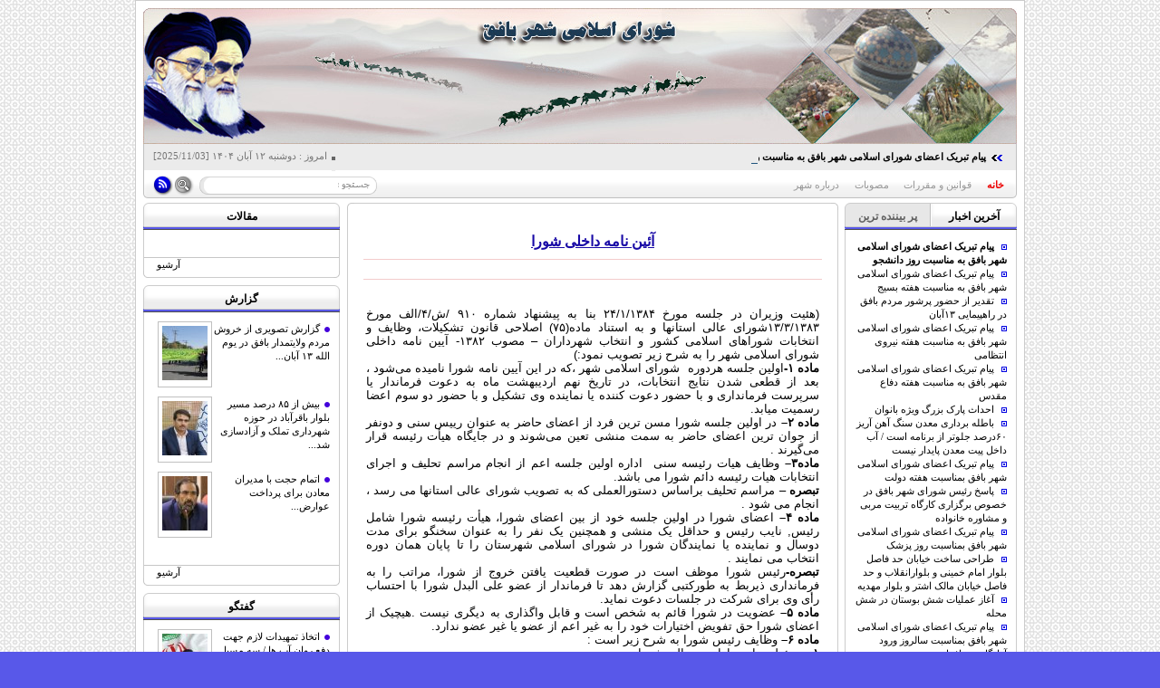

--- FILE ---
content_type: text/html; charset=UTF-8
request_url: https://shora.bafgh.ir/%D8%A2%D8%A6%DB%8C%D9%86-%D9%86%D8%A7%D9%85%D9%87-%D8%AF%D8%A7%D8%AE%D9%84%DB%8C-%D8%B4%D9%88%D8%B1%D8%A7/
body_size: 15554
content:
<!DOCTYPE html PUBLIC "-//W3C//DTD HTML 4.01 Strict//EN" "http://www.w3.org/TR/html4/strict.dtd">
<html>


<head>
<meta http-equiv="Content-Type" content="text/html; charset=utf-8">
<link rel="shortcut icon" href="https://shora.bafgh.ir/wp-content/themes/shora/img/favicon.ico">
<link rel="alternate" type="application/rss+xml" title="RSS FEED" href="fa/pages/rss.php">

<link rel="stylesheet" type="text/css" href="https://shora.bafgh.ir/wp-content/themes/shora/css/stylesc4ca.css?1">
<link rel="stylesheet" type="text/css" href="https://shora.bafgh.ir/wp-content/themes/shora/css/linksc4ca.css?1">
<link rel="stylesheet" type="text/css" href="https://shora.bafgh.ir/wp-content/themes/shora/css/content.fac4ca.css?1">
<link rel="stylesheet" type="text/css" href="https://shora.bafgh.ir/wp-content/themes/shora/css/formc4ca.css?1">
<link rel="stylesheet" type="text/css" href="https://shora.bafgh.ir/wp-content/themes/shora/css/lib.tickerc4ca.css?1">
<link rel="stylesheet" type="text/css" href="https://shora.bafgh.ir/wp-content/themes/shora/css/albumc4ca.css?1">
<link rel="stylesheet" type="text/css" href="https://shora.bafgh.ir/wp-content/themes/shora/css/weatherc4ca.css?1">

<script type="text/javascript" src="https://shora.bafgh.ir/wp-content/themes/shora/js/libc4ca.js?1"></script>
<script type="text/javascript" src="https://shora.bafgh.ir/wp-content/themes/shora/js/lib.tickerc4ca.js?1"></script>
<script type="text/javascript" src="https://shora.bafgh.ir/wp-content/themes/shora/js/lib.fadec4ca.js?1"></script>
<script type="text/javascript" src="https://shora.bafgh.ir/wp-content/themes/shora/js/lib.iransamanehc4ca.js?1"></script>
<script type="text/javascript" src="https://shora.bafgh.ir/wp-content/themes/shora/js/scripts.unpackedc4ca.js?1"></script>
<script type="text/javascript" src="https://shora.bafgh.ir/wp-content/themes/shora/js/albumc4ca.js?1"></script>
<script type="text/javascript" src="https://shora.bafgh.ir/wp-content/themes/shora/js/weatherc4ca.js?1"></script>

<title> شورای اسلامی شهر بافق : آئین نامه داخلی شورا </title>
        
        
          <meta name='robots' content='max-image-preview:large' />
	<style>img:is([sizes="auto" i], [sizes^="auto," i]) { contain-intrinsic-size: 3000px 1500px }</style>
	<link rel="alternate" type="application/rss+xml" title="شورای اسلامی شهر بافق &raquo; خوراک" href="https://shora.bafgh.ir/feed/" />
<link rel="alternate" type="application/rss+xml" title="شورای اسلامی شهر بافق &raquo; خوراک دیدگاه‌ها" href="https://shora.bafgh.ir/comments/feed/" />
<script type="text/javascript">
/* <![CDATA[ */
window._wpemojiSettings = {"baseUrl":"https:\/\/s.w.org\/images\/core\/emoji\/16.0.1\/72x72\/","ext":".png","svgUrl":"https:\/\/s.w.org\/images\/core\/emoji\/16.0.1\/svg\/","svgExt":".svg","source":{"concatemoji":"https:\/\/shora.bafgh.ir\/wp-includes\/js\/wp-emoji-release.min.js?ver=6.8.3"}};
/*! This file is auto-generated */
!function(s,n){var o,i,e;function c(e){try{var t={supportTests:e,timestamp:(new Date).valueOf()};sessionStorage.setItem(o,JSON.stringify(t))}catch(e){}}function p(e,t,n){e.clearRect(0,0,e.canvas.width,e.canvas.height),e.fillText(t,0,0);var t=new Uint32Array(e.getImageData(0,0,e.canvas.width,e.canvas.height).data),a=(e.clearRect(0,0,e.canvas.width,e.canvas.height),e.fillText(n,0,0),new Uint32Array(e.getImageData(0,0,e.canvas.width,e.canvas.height).data));return t.every(function(e,t){return e===a[t]})}function u(e,t){e.clearRect(0,0,e.canvas.width,e.canvas.height),e.fillText(t,0,0);for(var n=e.getImageData(16,16,1,1),a=0;a<n.data.length;a++)if(0!==n.data[a])return!1;return!0}function f(e,t,n,a){switch(t){case"flag":return n(e,"\ud83c\udff3\ufe0f\u200d\u26a7\ufe0f","\ud83c\udff3\ufe0f\u200b\u26a7\ufe0f")?!1:!n(e,"\ud83c\udde8\ud83c\uddf6","\ud83c\udde8\u200b\ud83c\uddf6")&&!n(e,"\ud83c\udff4\udb40\udc67\udb40\udc62\udb40\udc65\udb40\udc6e\udb40\udc67\udb40\udc7f","\ud83c\udff4\u200b\udb40\udc67\u200b\udb40\udc62\u200b\udb40\udc65\u200b\udb40\udc6e\u200b\udb40\udc67\u200b\udb40\udc7f");case"emoji":return!a(e,"\ud83e\udedf")}return!1}function g(e,t,n,a){var r="undefined"!=typeof WorkerGlobalScope&&self instanceof WorkerGlobalScope?new OffscreenCanvas(300,150):s.createElement("canvas"),o=r.getContext("2d",{willReadFrequently:!0}),i=(o.textBaseline="top",o.font="600 32px Arial",{});return e.forEach(function(e){i[e]=t(o,e,n,a)}),i}function t(e){var t=s.createElement("script");t.src=e,t.defer=!0,s.head.appendChild(t)}"undefined"!=typeof Promise&&(o="wpEmojiSettingsSupports",i=["flag","emoji"],n.supports={everything:!0,everythingExceptFlag:!0},e=new Promise(function(e){s.addEventListener("DOMContentLoaded",e,{once:!0})}),new Promise(function(t){var n=function(){try{var e=JSON.parse(sessionStorage.getItem(o));if("object"==typeof e&&"number"==typeof e.timestamp&&(new Date).valueOf()<e.timestamp+604800&&"object"==typeof e.supportTests)return e.supportTests}catch(e){}return null}();if(!n){if("undefined"!=typeof Worker&&"undefined"!=typeof OffscreenCanvas&&"undefined"!=typeof URL&&URL.createObjectURL&&"undefined"!=typeof Blob)try{var e="postMessage("+g.toString()+"("+[JSON.stringify(i),f.toString(),p.toString(),u.toString()].join(",")+"));",a=new Blob([e],{type:"text/javascript"}),r=new Worker(URL.createObjectURL(a),{name:"wpTestEmojiSupports"});return void(r.onmessage=function(e){c(n=e.data),r.terminate(),t(n)})}catch(e){}c(n=g(i,f,p,u))}t(n)}).then(function(e){for(var t in e)n.supports[t]=e[t],n.supports.everything=n.supports.everything&&n.supports[t],"flag"!==t&&(n.supports.everythingExceptFlag=n.supports.everythingExceptFlag&&n.supports[t]);n.supports.everythingExceptFlag=n.supports.everythingExceptFlag&&!n.supports.flag,n.DOMReady=!1,n.readyCallback=function(){n.DOMReady=!0}}).then(function(){return e}).then(function(){var e;n.supports.everything||(n.readyCallback(),(e=n.source||{}).concatemoji?t(e.concatemoji):e.wpemoji&&e.twemoji&&(t(e.twemoji),t(e.wpemoji)))}))}((window,document),window._wpemojiSettings);
/* ]]> */
</script>
<style id='wp-emoji-styles-inline-css' type='text/css'>

	img.wp-smiley, img.emoji {
		display: inline !important;
		border: none !important;
		box-shadow: none !important;
		height: 1em !important;
		width: 1em !important;
		margin: 0 0.07em !important;
		vertical-align: -0.1em !important;
		background: none !important;
		padding: 0 !important;
	}
</style>
<link rel='stylesheet' id='wp-block-library-rtl-css' href='https://shora.bafgh.ir/wp-includes/css/dist/block-library/style-rtl.min.css?ver=6.8.3' type='text/css' media='all' />
<style id='classic-theme-styles-inline-css' type='text/css'>
/*! This file is auto-generated */
.wp-block-button__link{color:#fff;background-color:#32373c;border-radius:9999px;box-shadow:none;text-decoration:none;padding:calc(.667em + 2px) calc(1.333em + 2px);font-size:1.125em}.wp-block-file__button{background:#32373c;color:#fff;text-decoration:none}
</style>
<style id='global-styles-inline-css' type='text/css'>
:root{--wp--preset--aspect-ratio--square: 1;--wp--preset--aspect-ratio--4-3: 4/3;--wp--preset--aspect-ratio--3-4: 3/4;--wp--preset--aspect-ratio--3-2: 3/2;--wp--preset--aspect-ratio--2-3: 2/3;--wp--preset--aspect-ratio--16-9: 16/9;--wp--preset--aspect-ratio--9-16: 9/16;--wp--preset--color--black: #000000;--wp--preset--color--cyan-bluish-gray: #abb8c3;--wp--preset--color--white: #ffffff;--wp--preset--color--pale-pink: #f78da7;--wp--preset--color--vivid-red: #cf2e2e;--wp--preset--color--luminous-vivid-orange: #ff6900;--wp--preset--color--luminous-vivid-amber: #fcb900;--wp--preset--color--light-green-cyan: #7bdcb5;--wp--preset--color--vivid-green-cyan: #00d084;--wp--preset--color--pale-cyan-blue: #8ed1fc;--wp--preset--color--vivid-cyan-blue: #0693e3;--wp--preset--color--vivid-purple: #9b51e0;--wp--preset--gradient--vivid-cyan-blue-to-vivid-purple: linear-gradient(135deg,rgba(6,147,227,1) 0%,rgb(155,81,224) 100%);--wp--preset--gradient--light-green-cyan-to-vivid-green-cyan: linear-gradient(135deg,rgb(122,220,180) 0%,rgb(0,208,130) 100%);--wp--preset--gradient--luminous-vivid-amber-to-luminous-vivid-orange: linear-gradient(135deg,rgba(252,185,0,1) 0%,rgba(255,105,0,1) 100%);--wp--preset--gradient--luminous-vivid-orange-to-vivid-red: linear-gradient(135deg,rgba(255,105,0,1) 0%,rgb(207,46,46) 100%);--wp--preset--gradient--very-light-gray-to-cyan-bluish-gray: linear-gradient(135deg,rgb(238,238,238) 0%,rgb(169,184,195) 100%);--wp--preset--gradient--cool-to-warm-spectrum: linear-gradient(135deg,rgb(74,234,220) 0%,rgb(151,120,209) 20%,rgb(207,42,186) 40%,rgb(238,44,130) 60%,rgb(251,105,98) 80%,rgb(254,248,76) 100%);--wp--preset--gradient--blush-light-purple: linear-gradient(135deg,rgb(255,206,236) 0%,rgb(152,150,240) 100%);--wp--preset--gradient--blush-bordeaux: linear-gradient(135deg,rgb(254,205,165) 0%,rgb(254,45,45) 50%,rgb(107,0,62) 100%);--wp--preset--gradient--luminous-dusk: linear-gradient(135deg,rgb(255,203,112) 0%,rgb(199,81,192) 50%,rgb(65,88,208) 100%);--wp--preset--gradient--pale-ocean: linear-gradient(135deg,rgb(255,245,203) 0%,rgb(182,227,212) 50%,rgb(51,167,181) 100%);--wp--preset--gradient--electric-grass: linear-gradient(135deg,rgb(202,248,128) 0%,rgb(113,206,126) 100%);--wp--preset--gradient--midnight: linear-gradient(135deg,rgb(2,3,129) 0%,rgb(40,116,252) 100%);--wp--preset--font-size--small: 13px;--wp--preset--font-size--medium: 20px;--wp--preset--font-size--large: 36px;--wp--preset--font-size--x-large: 42px;--wp--preset--spacing--20: 0.44rem;--wp--preset--spacing--30: 0.67rem;--wp--preset--spacing--40: 1rem;--wp--preset--spacing--50: 1.5rem;--wp--preset--spacing--60: 2.25rem;--wp--preset--spacing--70: 3.38rem;--wp--preset--spacing--80: 5.06rem;--wp--preset--shadow--natural: 6px 6px 9px rgba(0, 0, 0, 0.2);--wp--preset--shadow--deep: 12px 12px 50px rgba(0, 0, 0, 0.4);--wp--preset--shadow--sharp: 6px 6px 0px rgba(0, 0, 0, 0.2);--wp--preset--shadow--outlined: 6px 6px 0px -3px rgba(255, 255, 255, 1), 6px 6px rgba(0, 0, 0, 1);--wp--preset--shadow--crisp: 6px 6px 0px rgba(0, 0, 0, 1);}:where(.is-layout-flex){gap: 0.5em;}:where(.is-layout-grid){gap: 0.5em;}body .is-layout-flex{display: flex;}.is-layout-flex{flex-wrap: wrap;align-items: center;}.is-layout-flex > :is(*, div){margin: 0;}body .is-layout-grid{display: grid;}.is-layout-grid > :is(*, div){margin: 0;}:where(.wp-block-columns.is-layout-flex){gap: 2em;}:where(.wp-block-columns.is-layout-grid){gap: 2em;}:where(.wp-block-post-template.is-layout-flex){gap: 1.25em;}:where(.wp-block-post-template.is-layout-grid){gap: 1.25em;}.has-black-color{color: var(--wp--preset--color--black) !important;}.has-cyan-bluish-gray-color{color: var(--wp--preset--color--cyan-bluish-gray) !important;}.has-white-color{color: var(--wp--preset--color--white) !important;}.has-pale-pink-color{color: var(--wp--preset--color--pale-pink) !important;}.has-vivid-red-color{color: var(--wp--preset--color--vivid-red) !important;}.has-luminous-vivid-orange-color{color: var(--wp--preset--color--luminous-vivid-orange) !important;}.has-luminous-vivid-amber-color{color: var(--wp--preset--color--luminous-vivid-amber) !important;}.has-light-green-cyan-color{color: var(--wp--preset--color--light-green-cyan) !important;}.has-vivid-green-cyan-color{color: var(--wp--preset--color--vivid-green-cyan) !important;}.has-pale-cyan-blue-color{color: var(--wp--preset--color--pale-cyan-blue) !important;}.has-vivid-cyan-blue-color{color: var(--wp--preset--color--vivid-cyan-blue) !important;}.has-vivid-purple-color{color: var(--wp--preset--color--vivid-purple) !important;}.has-black-background-color{background-color: var(--wp--preset--color--black) !important;}.has-cyan-bluish-gray-background-color{background-color: var(--wp--preset--color--cyan-bluish-gray) !important;}.has-white-background-color{background-color: var(--wp--preset--color--white) !important;}.has-pale-pink-background-color{background-color: var(--wp--preset--color--pale-pink) !important;}.has-vivid-red-background-color{background-color: var(--wp--preset--color--vivid-red) !important;}.has-luminous-vivid-orange-background-color{background-color: var(--wp--preset--color--luminous-vivid-orange) !important;}.has-luminous-vivid-amber-background-color{background-color: var(--wp--preset--color--luminous-vivid-amber) !important;}.has-light-green-cyan-background-color{background-color: var(--wp--preset--color--light-green-cyan) !important;}.has-vivid-green-cyan-background-color{background-color: var(--wp--preset--color--vivid-green-cyan) !important;}.has-pale-cyan-blue-background-color{background-color: var(--wp--preset--color--pale-cyan-blue) !important;}.has-vivid-cyan-blue-background-color{background-color: var(--wp--preset--color--vivid-cyan-blue) !important;}.has-vivid-purple-background-color{background-color: var(--wp--preset--color--vivid-purple) !important;}.has-black-border-color{border-color: var(--wp--preset--color--black) !important;}.has-cyan-bluish-gray-border-color{border-color: var(--wp--preset--color--cyan-bluish-gray) !important;}.has-white-border-color{border-color: var(--wp--preset--color--white) !important;}.has-pale-pink-border-color{border-color: var(--wp--preset--color--pale-pink) !important;}.has-vivid-red-border-color{border-color: var(--wp--preset--color--vivid-red) !important;}.has-luminous-vivid-orange-border-color{border-color: var(--wp--preset--color--luminous-vivid-orange) !important;}.has-luminous-vivid-amber-border-color{border-color: var(--wp--preset--color--luminous-vivid-amber) !important;}.has-light-green-cyan-border-color{border-color: var(--wp--preset--color--light-green-cyan) !important;}.has-vivid-green-cyan-border-color{border-color: var(--wp--preset--color--vivid-green-cyan) !important;}.has-pale-cyan-blue-border-color{border-color: var(--wp--preset--color--pale-cyan-blue) !important;}.has-vivid-cyan-blue-border-color{border-color: var(--wp--preset--color--vivid-cyan-blue) !important;}.has-vivid-purple-border-color{border-color: var(--wp--preset--color--vivid-purple) !important;}.has-vivid-cyan-blue-to-vivid-purple-gradient-background{background: var(--wp--preset--gradient--vivid-cyan-blue-to-vivid-purple) !important;}.has-light-green-cyan-to-vivid-green-cyan-gradient-background{background: var(--wp--preset--gradient--light-green-cyan-to-vivid-green-cyan) !important;}.has-luminous-vivid-amber-to-luminous-vivid-orange-gradient-background{background: var(--wp--preset--gradient--luminous-vivid-amber-to-luminous-vivid-orange) !important;}.has-luminous-vivid-orange-to-vivid-red-gradient-background{background: var(--wp--preset--gradient--luminous-vivid-orange-to-vivid-red) !important;}.has-very-light-gray-to-cyan-bluish-gray-gradient-background{background: var(--wp--preset--gradient--very-light-gray-to-cyan-bluish-gray) !important;}.has-cool-to-warm-spectrum-gradient-background{background: var(--wp--preset--gradient--cool-to-warm-spectrum) !important;}.has-blush-light-purple-gradient-background{background: var(--wp--preset--gradient--blush-light-purple) !important;}.has-blush-bordeaux-gradient-background{background: var(--wp--preset--gradient--blush-bordeaux) !important;}.has-luminous-dusk-gradient-background{background: var(--wp--preset--gradient--luminous-dusk) !important;}.has-pale-ocean-gradient-background{background: var(--wp--preset--gradient--pale-ocean) !important;}.has-electric-grass-gradient-background{background: var(--wp--preset--gradient--electric-grass) !important;}.has-midnight-gradient-background{background: var(--wp--preset--gradient--midnight) !important;}.has-small-font-size{font-size: var(--wp--preset--font-size--small) !important;}.has-medium-font-size{font-size: var(--wp--preset--font-size--medium) !important;}.has-large-font-size{font-size: var(--wp--preset--font-size--large) !important;}.has-x-large-font-size{font-size: var(--wp--preset--font-size--x-large) !important;}
:where(.wp-block-post-template.is-layout-flex){gap: 1.25em;}:where(.wp-block-post-template.is-layout-grid){gap: 1.25em;}
:where(.wp-block-columns.is-layout-flex){gap: 2em;}:where(.wp-block-columns.is-layout-grid){gap: 2em;}
:root :where(.wp-block-pullquote){font-size: 1.5em;line-height: 1.6;}
</style>
<link rel='stylesheet' id='wp125style-css' href='https://shora.bafgh.ir/wp-content/plugins/wp135/wp125.css?ver=6.8.3' type='text/css' media='all' />
<link rel="https://api.w.org/" href="https://shora.bafgh.ir/wp-json/" /><link rel="alternate" title="JSON" type="application/json" href="https://shora.bafgh.ir/wp-json/wp/v2/pages/97" /><link rel="EditURI" type="application/rsd+xml" title="RSD" href="https://shora.bafgh.ir/xmlrpc.php?rsd" />
<meta name="generator" content="WordPress 6.8.3" />
<link rel="canonical" href="https://shora.bafgh.ir/%d8%a2%d8%a6%db%8c%d9%86-%d9%86%d8%a7%d9%85%d9%87-%d8%af%d8%a7%d8%ae%d9%84%db%8c-%d8%b4%d9%88%d8%b1%d8%a7/" />
<link rel='shortlink' href='https://shora.bafgh.ir/?p=97' />
<link rel="alternate" title="oEmbed (JSON)" type="application/json+oembed" href="https://shora.bafgh.ir/wp-json/oembed/1.0/embed?url=https%3A%2F%2Fshora.bafgh.ir%2F%25d8%25a2%25d8%25a6%25db%258c%25d9%2586-%25d9%2586%25d8%25a7%25d9%2585%25d9%2587-%25d8%25af%25d8%25a7%25d8%25ae%25d9%2584%25db%258c-%25d8%25b4%25d9%2588%25d8%25b1%25d8%25a7%2F" />
<link rel="alternate" title="oEmbed (XML)" type="text/xml+oembed" href="https://shora.bafgh.ir/wp-json/oembed/1.0/embed?url=https%3A%2F%2Fshora.bafgh.ir%2F%25d8%25a2%25d8%25a6%25db%258c%25d9%2586-%25d9%2586%25d8%25a7%25d9%2585%25d9%2587-%25d8%25af%25d8%25a7%25d8%25ae%25d9%2584%25db%258c-%25d8%25b4%25d9%2588%25d8%25b1%25d8%25a7%2F&#038;format=xml" />
<style type="text/css">.recentcomments a{display:inline !important;padding:0 !important;margin:0 !important;}</style>    
       
</head>
<body id="home">
	<div class="page">
	
		<!-- Start header -->	
				<div class="header">
			<div class="logo" style="background: url('https://shora.bafgh.ir/wp-content/themes/shora/img/logo.jpg') no-repeat;">
				
				<!--  Start index logo advertisement -->
				<div  class="header_ads">
					<table cellpadding="0" cellspacing="0" width="500" height="98" align="center" style="text-align: center;">
						<tr>
							<td valign="middle" width="500" headers="98">
			
								<!-- Start adv -->
																<!-- ENd adv -->
			
							</td>
						</tr>
					</table>
				</div>
				<!--  End index logo advertisement -->
				
			</div>
			
			<!-- Start Navigation And Ticker -->
			<div class="nav_ticker_container">
				<img src="https://shora.bafgh.ir/wp-content/themes/shora/img/r_nav.gif" class="fr_img" />
				<div class="nav_ticker">
					<div class="ticker_date_container">
						<div class="ticker_container">
	<div id="ticker-wrapper" class="no-js">
		<ul id="js-news" class="js-hidden">
        
            
                                     			<li class="news-item"><a href="https://shora.bafgh.ir/news/%d9%be%db%8c%d8%a7%d9%85-%d8%aa%d8%a8%d8%b1%db%8c%da%a9-%d8%a7%d8%b9%d8%b6%d8%a7%db%8c-%d8%b4%d9%88%d8%b1%d8%a7%db%8c-%d8%a7%d8%b3%d9%84%d8%a7%d9%85%db%8c-%d8%b4%d9%87%d8%b1-%d8%a8%d8%a7%d9%81%d9%82-6/" target="_blank"><strong>پیام تبریک اعضای شورای اسلامی شهر بافق به مناسبت روز دانشجو</strong></a></li> 	          
      
                                     			<li class="news-item"><a href="https://shora.bafgh.ir/news/%d9%be%db%8c%d8%a7%d9%85-%d8%aa%d8%a8%d8%b1%db%8c%da%a9-%d8%a7%d8%b9%d8%b6%d8%a7%db%8c-%d8%b4%d9%88%d8%b1%d8%a7%db%8c-%d8%a7%d8%b3%d9%84%d8%a7%d9%85%db%8c-%d8%b4%d9%87%d8%b1-%d8%a8%d8%a7%d9%81%d9%82-5/" target="_blank">پیام تبریک اعضای شورای اسلامی شهر بافق به مناسبت هفته بسیج</a></li> 	          
      
                                     			<li class="news-item"><a href="https://shora.bafgh.ir/news/%d8%aa%d9%82%d8%af%db%8c%d8%b1-%d8%a7%d8%b2-%d8%ad%d8%b6%d9%88%d8%b1-%d9%be%d8%b1%d8%b4%d9%88%d8%b1-%d9%85%d8%b1%d8%af%d9%85-%d8%a8%d8%a7%d9%81%d9%82-%d8%af%d8%b1-%d8%b1%d8%a7%d9%87%d9%be%db%8c%d9%85/" target="_blank">تقدیر از حضور پرشور مردم بافق در راهپیمایی ۱۳آبان</a></li> 	          
      
                                     			<li class="news-item"><a href="https://shora.bafgh.ir/news/%d9%be%db%8c%d8%a7%d9%85-%d8%aa%d8%a8%d8%b1%db%8c%da%a9-%d8%a7%d8%b9%d8%b6%d8%a7%db%8c-%d8%b4%d9%88%d8%b1%d8%a7%db%8c-%d8%a7%d8%b3%d9%84%d8%a7%d9%85%db%8c-%d8%b4%d9%87%d8%b1-%d8%a8%d8%a7%d9%81%d9%82-4/" target="_blank">پیام تبریک اعضای شورای اسلامی شهر بافق به مناسبت هفته نیروی انتظامی</a></li> 	          
      
                                     			<li class="news-item"><a href="https://shora.bafgh.ir/news/%d9%be%db%8c%d8%a7%d9%85-%d8%aa%d8%a8%d8%b1%db%8c%da%a9-%d8%a7%d8%b9%d8%b6%d8%a7%db%8c-%d8%b4%d9%88%d8%b1%d8%a7%db%8c-%d8%a7%d8%b3%d9%84%d8%a7%d9%85%db%8c-%d8%b4%d9%87%d8%b1-%d8%a8%d8%a7%d9%81%d9%82-3/" target="_blank">پیام تبریک اعضای شورای اسلامی شهر بافق به مناسبت هفته دفاع مقدس</a></li> 	          
      
                                     			<li class="news-item"><a href="https://shora.bafgh.ir/news/%d8%a7%d8%ad%d8%af%d8%a7%d8%ab-%d9%be%d8%a7%d8%b1%da%a9-%d8%a8%d8%b2%d8%b1%da%af-%d9%88%db%8c%da%98%d9%87-%d8%a8%d8%a7%d9%86%d9%88%d8%a7%d9%86%ef%bf%bc%ef%bf%bc%ef%bf%bc%ef%bf%bc-%ef%bf%bc/" target="_blank">احداث پارک بزرگ ویژه بانوان</a></li> 	          
      
                                     			<li class="news-item"><a href="https://shora.bafgh.ir/news/%d8%a8%d8%a7%d8%b7%d9%84%d9%87-%d8%a8%d8%b1%d8%af%d8%a7%d8%b1%db%8c-%d9%85%d8%b9%d8%af%d9%86-%d8%b3%d9%86%da%af-%d8%a2%d9%87%d9%86-%d8%a2%d8%b1%db%8c%d8%b2-%db%b6%db%b0%d8%af%d8%b1%d8%b5%d8%af-%d8%ac/" target="_blank">باطله برداری معدن سنگ آهن آریز ۶۰درصد جلوتر از برنامه است / آب داخل پیت معدن پایدار نیست</a></li> 	          
      
                                     			<li class="news-item"><a href="https://shora.bafgh.ir/news/%d9%be%db%8c%d8%a7%d9%85-%d8%aa%d8%a8%d8%b1%db%8c%da%a9-%d8%a7%d8%b9%d8%b6%d8%a7%db%8c-%d8%b4%d9%88%d8%b1%d8%a7%db%8c-%d8%a7%d8%b3%d9%84%d8%a7%d9%85%db%8c-%d8%b4%d9%87%d8%b1-%d8%a8%d8%a7%d9%81%d9%82-2/" target="_blank">پیام تبریک اعضای شورای اسلامی شهر بافق بمناسبت هفته دولت</a></li> 	          
      
                                     			<li class="news-item"><a href="https://shora.bafgh.ir/news/%d9%be%d8%a7%d8%b3%d8%ae-%d8%b1%d8%a6%db%8c%d8%b3-%d8%b4%d9%88%d8%b1%d8%a7%db%8c-%d8%b4%d9%87%d8%b1-%d8%a8%d8%a7%d9%81%d9%82-%d8%af%d8%b1-%d8%ae%d8%b5%d9%88%d8%b5-%d8%a8%d8%b1%da%af%d8%b2%d8%a7%d8%b1/" target="_blank">پاسخ رئیس شورای شهر بافق در خصوص برگزاری کارگاه تربیت مربی و مشاوره خانواده</a></li> 	          
      
                                     			<li class="news-item"><a href="https://shora.bafgh.ir/news/%d9%be%db%8c%d8%a7%d9%85-%d8%aa%d8%a8%d8%b1%db%8c%da%a9-%d8%a7%d8%b9%d8%b6%d8%a7%db%8c-%d8%b4%d9%88%d8%b1%d8%a7%db%8c-%d8%a7%d8%b3%d9%84%d8%a7%d9%85%db%8c-%d8%b4%d9%87%d8%b1-%d8%a8%d8%a7%d9%81%d9%82/" target="_blank">پیام تبریک اعضای شورای اسلامی شهر بافق بمناسبت روز پزشک</a></li> 	          
      
                                     			<li class="news-item"><a href="https://shora.bafgh.ir/news/%d8%b7%d8%b1%d8%a7%d8%ad%db%8c-%d8%b3%d8%a7%d8%ae%d8%aa-%d8%ae%db%8c%d8%a7%d8%a8%d8%a7%d9%86-%d8%ad%d8%af-%d9%81%d8%a7%d8%b5%d9%84-%d8%a8%d9%84%d9%88%d8%a7%d8%b1-%d8%a7%d9%85%d8%a7%d9%85-%d8%ae%d9%85/" target="_blank">طراحی ساخت خیابان حد فاصل بلوار امام خمینی و بلوارانقلاب و حد فاصل خیابان مالک اشتر و بلوار مهدیه</a></li> 	          
      
                                     			<li class="news-item"><a href="https://shora.bafgh.ir/news/%d8%a2%d8%ba%d8%a7%d8%b2-%d8%b9%d9%85%d9%84%db%8c%d8%a7%d8%aa-%d8%b4%d8%b4-%d8%a8%d9%88%d8%b3%d8%aa%d8%a7%d9%86-%d8%af%d8%b1-%d8%b4%d8%b4-%d9%85%d8%ad%d9%84%d9%87/" target="_blank">آغاز عملیات شش بوستان در شش محله</a></li> 	          
      
                                     			<li class="news-item"><a href="https://shora.bafgh.ir/news/%ef%bf%bc%d9%be%db%8c%d8%a7%d9%85-%d8%aa%d8%a8%d8%b1%db%8c%da%a9-%d8%b1%d8%a6%db%8c%d8%b3-%d8%b4%d9%88%d8%b1%d8%a7%db%8c-%d8%a7%d8%b3%d9%84%d8%a7%d9%85%db%8c-%d8%b4%d9%87%d8%b1-%d8%a8%d8%a7%d9%81/" target="_blank">پیام تبریک اعضای شورای اسلامی شهر بافق بمناسبت سالروز ورود آزادگان سرافراز</a></li> 	          
      
                                     			<li class="news-item"><a href="https://shora.bafgh.ir/news/%d9%86%d8%b4%d8%b3%d8%aa-%d8%a7%d8%b9%d8%b6%d8%a7%db%8c-%d8%b4%d9%88%d8%b1%d8%a7%db%8c-%d8%b4%d9%87%d8%b1%d8%b3%d8%aa%d8%a7%d9%86-%d8%a8%d8%a7%d9%81%d9%82-%d8%a8%d8%a7-%d9%85%d8%af%db%8c%d8%b1%d8%b9/" target="_blank">نشست اعضای شورای شهرستان بافق با مدیرعامل شرکت آب منطقه ای استان یزد+تصویر</a></li> 	          
      
                                     			<li class="news-item"><a href="https://shora.bafgh.ir/news/%d8%ac%d9%84%d8%b3%d9%87-%d8%a8%d8%a7-%d9%85%d8%b9%d8%a7%d9%88%d9%86-%d8%b5%d9%86%d8%a7%db%8c%d8%b9-%d8%af%d8%b3%d8%aa%db%8c-%d8%a7%d8%af%d8%a7%d8%b1%d9%87-%da%a9%d9%84-%d9%85%db%8c%d8%b1%d8%a7%d8%ab/" target="_blank">جلسه با معاون صنایع دستی اداره کل میراث فرهنگی، صنایع دستی و گرشگری استان یزد + تصاویر</a></li> 	          
      
                                     			<li class="news-item"><a href="https://shora.bafgh.ir/news/%d8%a7%d9%82%d8%af%d8%a7%d9%85%d8%a7%d8%aa-%d8%a7%d8%ac%d8%b1%d8%a7%db%8c%db%8c-%d8%b7%d8%b1%d8%ad-%d8%b3%d8%a7%d9%85%d8%a7%d9%86%d8%af%d9%87%db%8c-%d9%be%db%8c%d8%b1%d8%a7%d9%85%d9%88%d9%86-%d8%a7/" target="_blank">اقدامات اجرایی طرح ساماندهی پیرامون امامزاده عبدالله</a></li> 	          
      
                                     			<li class="news-item"><a href="https://shora.bafgh.ir/news/%d8%a2%d8%ba%d8%a7%d8%b2%d8%b9%d9%85%d9%84%db%8c%d8%a7%d8%aa-%d8%a7%d8%ad%d8%af%d8%a7%d8%ab-%d8%a8%d9%84%d9%88%d8%a7%d8%b1-%d8%ad%d8%af%d9%81%d8%a7%d8%b5%d9%84-%d9%85%db%8c%d8%af%d8%a7%d9%86-%d9%85/" target="_blank">آغازعملیات احداث بلوار حدفاصل میدان محمد تقی خان تا میدان خبرنگار</a></li> 	          
      
                                     			<li class="news-item"><a href="https://shora.bafgh.ir/news/%d8%a7%d8%b9%d8%b6%d8%a7%db%8c-%d9%87%db%8c%d8%a6%d8%aa-%d8%b1%d8%a6%db%8c%d8%b3%d9%87-%d8%b4%d9%88%d8%b1%d8%a7%db%8c-%d8%b4%d9%87%d8%b1-%d8%a8%d8%a7%d9%81%d9%82-%d8%a7%d9%86%d8%aa%d8%ae%d8%a7%d8%a8/" target="_blank">اعضای هیأت رئیسه شورای اسلامی شهر بافق انتخاب شدند</a></li> 	          
      
                                     			<li class="news-item"><a href="https://shora.bafgh.ir/news/%d8%a7%d8%b1%d8%a7%d8%a6%d9%87-%da%af%d8%b2%d8%a7%d8%b1%d8%b4-%d8%b9%d9%85%d9%84%da%a9%d8%b1%d8%af-%db%8c%da%a9-%d8%b3%d8%a7%d9%84%d9%87-%d8%b4%d9%88%d8%b1%d8%a7-%d8%af%d8%b1-%d9%86%d9%85%d8%a7%d8%b2/" target="_blank">ارائه گزارش عملکرد یک ساله شورای اسلامی شهر بافق در نماز جمعه این هفته</a></li> 	          
      
                                     			<li class="news-item"><a href="https://shora.bafgh.ir/news/%d8%aa%d8%ac%d9%84%db%8c%d9%84-%d8%a7%d8%b9%d8%b6%d8%a7%db%8c-%d8%b4%d9%88%d8%b1%d8%a7%db%8c-%d8%b4%d9%87%d8%b1-%d8%a7%d8%b2-%d8%b4%d9%87%d8%b1%d8%af%d8%a7%d8%b1-%d9%88-%da%a9%d8%a7%d8%b1%da%a9%d9%86/" target="_blank">تجلیل اعضای شورای اسلامی شهر از شهردار و کارکنان شهرداری به مناسبت ۱۴ تیر روز شهرداری ها و دهیاری ها</a></li> 	          
  	                                              
    </ul>
        
        			
	</div>
<div class="wrapper"></div>
</div>
						<div class="today">
							<div style="float: left;">امروز : دوشنبه ۱۲ آبان ۱۴۰۴ [2025/11/03]</div>
							<img src="https://shora.bafgh.ir/wp-content/themes/shora/img/bolet_berooz.gif" class="fl_img" style="padding-left: 5px;padding-top: 1px;"/>
						<div class="wrapper"></div>
						</div>
						<div class="wrapper"></div>
					</div>
					<div class="nav_container">
						<div id="nav1">
							
									<div class="main_nav"><ul id="menu-top-menu" class="sf-menu"><li id="menu-item-29" class="menu-item menu-item-type-custom menu-item-object-custom current-menu-item menu-item-home menu-item-29"><a href="https://shora.bafgh.ir/">خانه</a></li>
<li id="menu-item-42" class="menu-item menu-item-type-post_type menu-item-object-page menu-item-42"><a href="https://shora.bafgh.ir/%d9%82%d9%88%d8%a7%d9%86%db%8c%d9%86-%d9%88-%d9%85%d9%82%d8%b1%d8%b1%d8%a7%d8%aa/">قوانین و مقررات</a></li>
<li id="menu-item-415" class="menu-item menu-item-type-post_type menu-item-object-page menu-item-415"><a href="https://shora.bafgh.ir/%d9%85%d8%b5%d9%88%d8%a8%d8%a7%d8%aa-2/">مصوبات</a></li>
<li id="menu-item-412" class="menu-item menu-item-type-post_type menu-item-object-page menu-item-412"><a href="https://shora.bafgh.ir/%d8%af%d8%b1%d8%a8%d8%a7%d8%b1%d9%87-%d8%b4%d9%87%d8%b1/">درباره شهر</a></li>
</ul></div>								
							<div class="wrapper"></div>
						</div>
						<div class="search_container">
							<a href="/feed/" ><img src="https://shora.bafgh.ir/wp-content/themes/shora/img/rss.gif" class="fl_img" style="margin-top: 5px; " /></a>
							<a href="javascript:document.searchForm.submit();" class="l_search"><img src="https://shora.bafgh.ir/wp-content/themes/shora/img/btn_search.gif" class="fl_img" style="margin-top: 5px; " /></a>
							<img src="https://shora.bafgh.ir/wp-content/themes/shora/img/l_search.gif" class="fl_img" style="margin-top: 5px; " />
							<div class="input_container">
								<form class="search_form" action="https://shora.bafgh.ir" method="get" name="searchForm">
									<input type="text" name="s" class="search_input"> 
								</form>
							</div>
							<img src="https://shora.bafgh.ir/wp-content/themes/shora/img/r_search.gif" class="fl_img" style="margin-top: 5px; " />
							<div class="wrapper"></div>
						</div>
						<div class="wrapper"></div>
					</div>
					<div class="wrapper"></div>
				</div>
				<img src="https://shora.bafgh.ir/wp-content/themes/shora/img/l_nav.gif" class="fl_img" />
				<div class="wrapper"></div>
			</div>
			<!-- End Navigation And Ticker -->
			
		</div>			

	
		<div class="page_body">
		

        <div class="r_col2">
					
		
						
						<div class="tab_container">
							<a href="#" class="latest_news latest_news_active">آخرین اخبار</a>
							<a href="#" class="most_view">پر بیننده ترین</a>
						</div>
						<div class="tabs_content" >
							<div class="latest_news_content" >
								<div class="latest_news_title">
									<div style="margin-bottom: 4px; text-align: right; direction: rtl;">
	   
    
    	<div class="linear_news">
    <IMG src="https://shora.bafgh.ir/wp-content/themes/shora/img/bolet_titr.gif" style="padding-left: 4px;" alt="">
    <a class="title4" href="https://shora.bafgh.ir/news/%d9%be%db%8c%d8%a7%d9%85-%d8%aa%d8%a8%d8%b1%db%8c%da%a9-%d8%a7%d8%b9%d8%b6%d8%a7%db%8c-%d8%b4%d9%88%d8%b1%d8%a7%db%8c-%d8%a7%d8%b3%d9%84%d8%a7%d9%85%db%8c-%d8%b4%d9%87%d8%b1-%d8%a8%d8%a7%d9%81%d9%82-6/" target="_blank"><strong>پیام تبریک اعضای شورای اسلامی شهر بافق به مناسبت روز دانشجو</strong></a>
</div>
	<div class="linear_news">
    <IMG src="https://shora.bafgh.ir/wp-content/themes/shora/img/bolet_titr.gif" style="padding-left: 4px;" alt="">
    <a class="title4" href="https://shora.bafgh.ir/news/%d9%be%db%8c%d8%a7%d9%85-%d8%aa%d8%a8%d8%b1%db%8c%da%a9-%d8%a7%d8%b9%d8%b6%d8%a7%db%8c-%d8%b4%d9%88%d8%b1%d8%a7%db%8c-%d8%a7%d8%b3%d9%84%d8%a7%d9%85%db%8c-%d8%b4%d9%87%d8%b1-%d8%a8%d8%a7%d9%81%d9%82-5/" target="_blank">پیام تبریک اعضای شورای اسلامی شهر بافق به مناسبت هفته بسیج</a>
</div>
	<div class="linear_news">
    <IMG src="https://shora.bafgh.ir/wp-content/themes/shora/img/bolet_titr.gif" style="padding-left: 4px;" alt="">
    <a class="title4" href="https://shora.bafgh.ir/news/%d8%aa%d9%82%d8%af%db%8c%d8%b1-%d8%a7%d8%b2-%d8%ad%d8%b6%d9%88%d8%b1-%d9%be%d8%b1%d8%b4%d9%88%d8%b1-%d9%85%d8%b1%d8%af%d9%85-%d8%a8%d8%a7%d9%81%d9%82-%d8%af%d8%b1-%d8%b1%d8%a7%d9%87%d9%be%db%8c%d9%85/" target="_blank">تقدیر از حضور پرشور مردم بافق در راهپیمایی ۱۳آبان</a>
</div>
	<div class="linear_news">
    <IMG src="https://shora.bafgh.ir/wp-content/themes/shora/img/bolet_titr.gif" style="padding-left: 4px;" alt="">
    <a class="title4" href="https://shora.bafgh.ir/news/%d9%be%db%8c%d8%a7%d9%85-%d8%aa%d8%a8%d8%b1%db%8c%da%a9-%d8%a7%d8%b9%d8%b6%d8%a7%db%8c-%d8%b4%d9%88%d8%b1%d8%a7%db%8c-%d8%a7%d8%b3%d9%84%d8%a7%d9%85%db%8c-%d8%b4%d9%87%d8%b1-%d8%a8%d8%a7%d9%81%d9%82-4/" target="_blank">پیام تبریک اعضای شورای اسلامی شهر بافق به مناسبت هفته نیروی انتظامی</a>
</div>
	<div class="linear_news">
    <IMG src="https://shora.bafgh.ir/wp-content/themes/shora/img/bolet_titr.gif" style="padding-left: 4px;" alt="">
    <a class="title4" href="https://shora.bafgh.ir/news/%d9%be%db%8c%d8%a7%d9%85-%d8%aa%d8%a8%d8%b1%db%8c%da%a9-%d8%a7%d8%b9%d8%b6%d8%a7%db%8c-%d8%b4%d9%88%d8%b1%d8%a7%db%8c-%d8%a7%d8%b3%d9%84%d8%a7%d9%85%db%8c-%d8%b4%d9%87%d8%b1-%d8%a8%d8%a7%d9%81%d9%82-3/" target="_blank">پیام تبریک اعضای شورای اسلامی شهر بافق به مناسبت هفته دفاع مقدس</a>
</div>
	<div class="linear_news">
    <IMG src="https://shora.bafgh.ir/wp-content/themes/shora/img/bolet_titr.gif" style="padding-left: 4px;" alt="">
    <a class="title4" href="https://shora.bafgh.ir/news/%d8%a7%d8%ad%d8%af%d8%a7%d8%ab-%d9%be%d8%a7%d8%b1%da%a9-%d8%a8%d8%b2%d8%b1%da%af-%d9%88%db%8c%da%98%d9%87-%d8%a8%d8%a7%d9%86%d9%88%d8%a7%d9%86%ef%bf%bc%ef%bf%bc%ef%bf%bc%ef%bf%bc-%ef%bf%bc/" target="_blank">احداث پارک بزرگ ویژه بانوان</a>
</div>
	<div class="linear_news">
    <IMG src="https://shora.bafgh.ir/wp-content/themes/shora/img/bolet_titr.gif" style="padding-left: 4px;" alt="">
    <a class="title4" href="https://shora.bafgh.ir/news/%d8%a8%d8%a7%d8%b7%d9%84%d9%87-%d8%a8%d8%b1%d8%af%d8%a7%d8%b1%db%8c-%d9%85%d8%b9%d8%af%d9%86-%d8%b3%d9%86%da%af-%d8%a2%d9%87%d9%86-%d8%a2%d8%b1%db%8c%d8%b2-%db%b6%db%b0%d8%af%d8%b1%d8%b5%d8%af-%d8%ac/" target="_blank">باطله برداری معدن سنگ آهن آریز ۶۰درصد جلوتر از برنامه است / آب داخل پیت معدن پایدار نیست</a>
</div>
	<div class="linear_news">
    <IMG src="https://shora.bafgh.ir/wp-content/themes/shora/img/bolet_titr.gif" style="padding-left: 4px;" alt="">
    <a class="title4" href="https://shora.bafgh.ir/news/%d9%be%db%8c%d8%a7%d9%85-%d8%aa%d8%a8%d8%b1%db%8c%da%a9-%d8%a7%d8%b9%d8%b6%d8%a7%db%8c-%d8%b4%d9%88%d8%b1%d8%a7%db%8c-%d8%a7%d8%b3%d9%84%d8%a7%d9%85%db%8c-%d8%b4%d9%87%d8%b1-%d8%a8%d8%a7%d9%81%d9%82-2/" target="_blank">پیام تبریک اعضای شورای اسلامی شهر بافق بمناسبت هفته دولت</a>
</div>
	<div class="linear_news">
    <IMG src="https://shora.bafgh.ir/wp-content/themes/shora/img/bolet_titr.gif" style="padding-left: 4px;" alt="">
    <a class="title4" href="https://shora.bafgh.ir/news/%d9%be%d8%a7%d8%b3%d8%ae-%d8%b1%d8%a6%db%8c%d8%b3-%d8%b4%d9%88%d8%b1%d8%a7%db%8c-%d8%b4%d9%87%d8%b1-%d8%a8%d8%a7%d9%81%d9%82-%d8%af%d8%b1-%d8%ae%d8%b5%d9%88%d8%b5-%d8%a8%d8%b1%da%af%d8%b2%d8%a7%d8%b1/" target="_blank">پاسخ رئیس شورای شهر بافق در خصوص برگزاری کارگاه تربیت مربی و مشاوره خانواده</a>
</div>
	<div class="linear_news">
    <IMG src="https://shora.bafgh.ir/wp-content/themes/shora/img/bolet_titr.gif" style="padding-left: 4px;" alt="">
    <a class="title4" href="https://shora.bafgh.ir/news/%d9%be%db%8c%d8%a7%d9%85-%d8%aa%d8%a8%d8%b1%db%8c%da%a9-%d8%a7%d8%b9%d8%b6%d8%a7%db%8c-%d8%b4%d9%88%d8%b1%d8%a7%db%8c-%d8%a7%d8%b3%d9%84%d8%a7%d9%85%db%8c-%d8%b4%d9%87%d8%b1-%d8%a8%d8%a7%d9%81%d9%82/" target="_blank">پیام تبریک اعضای شورای اسلامی شهر بافق بمناسبت روز پزشک</a>
</div>
	<div class="linear_news">
    <IMG src="https://shora.bafgh.ir/wp-content/themes/shora/img/bolet_titr.gif" style="padding-left: 4px;" alt="">
    <a class="title4" href="https://shora.bafgh.ir/news/%d8%b7%d8%b1%d8%a7%d8%ad%db%8c-%d8%b3%d8%a7%d8%ae%d8%aa-%d8%ae%db%8c%d8%a7%d8%a8%d8%a7%d9%86-%d8%ad%d8%af-%d9%81%d8%a7%d8%b5%d9%84-%d8%a8%d9%84%d9%88%d8%a7%d8%b1-%d8%a7%d9%85%d8%a7%d9%85-%d8%ae%d9%85/" target="_blank">طراحی ساخت خیابان حد فاصل بلوار امام خمینی و بلوارانقلاب و حد فاصل خیابان مالک اشتر و بلوار مهدیه</a>
</div>
	<div class="linear_news">
    <IMG src="https://shora.bafgh.ir/wp-content/themes/shora/img/bolet_titr.gif" style="padding-left: 4px;" alt="">
    <a class="title4" href="https://shora.bafgh.ir/news/%d8%a2%d8%ba%d8%a7%d8%b2-%d8%b9%d9%85%d9%84%db%8c%d8%a7%d8%aa-%d8%b4%d8%b4-%d8%a8%d9%88%d8%b3%d8%aa%d8%a7%d9%86-%d8%af%d8%b1-%d8%b4%d8%b4-%d9%85%d8%ad%d9%84%d9%87/" target="_blank">آغاز عملیات شش بوستان در شش محله</a>
</div>
	<div class="linear_news">
    <IMG src="https://shora.bafgh.ir/wp-content/themes/shora/img/bolet_titr.gif" style="padding-left: 4px;" alt="">
    <a class="title4" href="https://shora.bafgh.ir/news/%ef%bf%bc%d9%be%db%8c%d8%a7%d9%85-%d8%aa%d8%a8%d8%b1%db%8c%da%a9-%d8%b1%d8%a6%db%8c%d8%b3-%d8%b4%d9%88%d8%b1%d8%a7%db%8c-%d8%a7%d8%b3%d9%84%d8%a7%d9%85%db%8c-%d8%b4%d9%87%d8%b1-%d8%a8%d8%a7%d9%81/" target="_blank">پیام تبریک اعضای شورای اسلامی شهر بافق بمناسبت سالروز ورود آزادگان سرافراز</a>
</div>
	<div class="linear_news">
    <IMG src="https://shora.bafgh.ir/wp-content/themes/shora/img/bolet_titr.gif" style="padding-left: 4px;" alt="">
    <a class="title4" href="https://shora.bafgh.ir/news/%d9%86%d8%b4%d8%b3%d8%aa-%d8%a7%d8%b9%d8%b6%d8%a7%db%8c-%d8%b4%d9%88%d8%b1%d8%a7%db%8c-%d8%b4%d9%87%d8%b1%d8%b3%d8%aa%d8%a7%d9%86-%d8%a8%d8%a7%d9%81%d9%82-%d8%a8%d8%a7-%d9%85%d8%af%db%8c%d8%b1%d8%b9/" target="_blank">نشست اعضای شورای شهرستان بافق با مدیرعامل شرکت آب منطقه ای استان یزد+تصویر</a>
</div>
	<div class="linear_news">
    <IMG src="https://shora.bafgh.ir/wp-content/themes/shora/img/bolet_titr.gif" style="padding-left: 4px;" alt="">
    <a class="title4" href="https://shora.bafgh.ir/news/%d8%ac%d9%84%d8%b3%d9%87-%d8%a8%d8%a7-%d9%85%d8%b9%d8%a7%d9%88%d9%86-%d8%b5%d9%86%d8%a7%db%8c%d8%b9-%d8%af%d8%b3%d8%aa%db%8c-%d8%a7%d8%af%d8%a7%d8%b1%d9%87-%da%a9%d9%84-%d9%85%db%8c%d8%b1%d8%a7%d8%ab/" target="_blank">جلسه با معاون صنایع دستی اداره کل میراث فرهنگی، صنایع دستی و گرشگری استان یزد + تصاویر</a>
</div>
	<div class="linear_news">
    <IMG src="https://shora.bafgh.ir/wp-content/themes/shora/img/bolet_titr.gif" style="padding-left: 4px;" alt="">
    <a class="title4" href="https://shora.bafgh.ir/news/%d8%a7%d9%82%d8%af%d8%a7%d9%85%d8%a7%d8%aa-%d8%a7%d8%ac%d8%b1%d8%a7%db%8c%db%8c-%d8%b7%d8%b1%d8%ad-%d8%b3%d8%a7%d9%85%d8%a7%d9%86%d8%af%d9%87%db%8c-%d9%be%db%8c%d8%b1%d8%a7%d9%85%d9%88%d9%86-%d8%a7/" target="_blank">اقدامات اجرایی طرح ساماندهی پیرامون امامزاده عبدالله</a>
</div>
	<div class="linear_news">
    <IMG src="https://shora.bafgh.ir/wp-content/themes/shora/img/bolet_titr.gif" style="padding-left: 4px;" alt="">
    <a class="title4" href="https://shora.bafgh.ir/news/%d8%a2%d8%ba%d8%a7%d8%b2%d8%b9%d9%85%d9%84%db%8c%d8%a7%d8%aa-%d8%a7%d8%ad%d8%af%d8%a7%d8%ab-%d8%a8%d9%84%d9%88%d8%a7%d8%b1-%d8%ad%d8%af%d9%81%d8%a7%d8%b5%d9%84-%d9%85%db%8c%d8%af%d8%a7%d9%86-%d9%85/" target="_blank">آغازعملیات احداث بلوار حدفاصل میدان محمد تقی خان تا میدان خبرنگار</a>
</div>
	<div class="linear_news">
    <IMG src="https://shora.bafgh.ir/wp-content/themes/shora/img/bolet_titr.gif" style="padding-left: 4px;" alt="">
    <a class="title4" href="https://shora.bafgh.ir/news/%d8%a7%d8%b9%d8%b6%d8%a7%db%8c-%d9%87%db%8c%d8%a6%d8%aa-%d8%b1%d8%a6%db%8c%d8%b3%d9%87-%d8%b4%d9%88%d8%b1%d8%a7%db%8c-%d8%b4%d9%87%d8%b1-%d8%a8%d8%a7%d9%81%d9%82-%d8%a7%d9%86%d8%aa%d8%ae%d8%a7%d8%a8/" target="_blank">اعضای هیأت رئیسه شورای اسلامی شهر بافق انتخاب شدند</a>
</div>
	<div class="linear_news">
    <IMG src="https://shora.bafgh.ir/wp-content/themes/shora/img/bolet_titr.gif" style="padding-left: 4px;" alt="">
    <a class="title4" href="https://shora.bafgh.ir/news/%d8%a7%d8%b1%d8%a7%d8%a6%d9%87-%da%af%d8%b2%d8%a7%d8%b1%d8%b4-%d8%b9%d9%85%d9%84%da%a9%d8%b1%d8%af-%db%8c%da%a9-%d8%b3%d8%a7%d9%84%d9%87-%d8%b4%d9%88%d8%b1%d8%a7-%d8%af%d8%b1-%d9%86%d9%85%d8%a7%d8%b2/" target="_blank">ارائه گزارش عملکرد یک ساله شورای اسلامی شهر بافق در نماز جمعه این هفته</a>
</div>
	<div class="linear_news">
    <IMG src="https://shora.bafgh.ir/wp-content/themes/shora/img/bolet_titr.gif" style="padding-left: 4px;" alt="">
    <a class="title4" href="https://shora.bafgh.ir/news/%d8%aa%d8%ac%d9%84%db%8c%d9%84-%d8%a7%d8%b9%d8%b6%d8%a7%db%8c-%d8%b4%d9%88%d8%b1%d8%a7%db%8c-%d8%b4%d9%87%d8%b1-%d8%a7%d8%b2-%d8%b4%d9%87%d8%b1%d8%af%d8%a7%d8%b1-%d9%88-%da%a9%d8%a7%d8%b1%da%a9%d9%86/" target="_blank">تجلیل اعضای شورای اسلامی شهر از شهردار و کارکنان شهرداری به مناسبت ۱۴ تیر روز شهرداری ها و دهیاری ها</a>
</div>
 
    
    
    
</div>								</div>
								<div class="l_col_archive_container" style="width: 188px;border-right: 0px;border-left: 0px;">
									<div class="l_col_archive">
										<a class="archive_akhbar" href="https://shora.bafgh.ir/news/category">آرشیو</a>
									</div>
								<div class="wrapper"></div>
								</div>
							</div>
							<div class="most_view_content" style="display: none;">
										<div style="margin-bottom: 4px; text-align: right; direction: rtl;width: 100%;">
		 
		
        
         
        
        
	</div>
		
        
        
        
								</div>
						</div>
						<div class="l_col_bottom" style="width: 190px;">
							<img src="https://shora.bafgh.ir/wp-content/themes/shora/img/b_r_sar.gif" class="fr_img" />
							<div class="kh_line_b" style="width: 176px;height: 7px;"></div>
							<img src="https://shora.bafgh.ir/wp-content/themes/shora/img/b_l_sar.gif" class="fl_img" />
							<div class="wrapper"></div>
						</div>
						<div class="wrapper"  style="margin-bottom: 8px;"></div>
				        
                   
                   
                   
                   
                   
                   
      
                   
                      
                      
                      <div style="margin-bottom: 8px;">
	<div class="l_col_sar" style="width: 190px">
		<img src="https://shora.bafgh.ir/wp-content/themes/shora/img/t_r_sar.gif" class="fr_img" />
		<div class="l_col_sar_name" style="width: 170px;border-right: 0px;border-left: 0px;">سایر خبرها</div>
		<img src="https://shora.bafgh.ir/wp-content/themes/shora/img/t_l_sar.gif" class="fl_img" />
		<div class="wrapper"></div>
	</div>
	<div class="l_col_content" style="width: 168px">


<div style="margin-bottom: 4px; text-align: right; direction: rtl;">
	   
    
       			 
        
	<div class="linear_news">
    <IMG src="https://shora.bafgh.ir/wp-content/themes/shora/img/bolet_titr.gif" style="padding-left: 4px;" alt="">
    <a class="title4" href="https://shora.bafgh.ir/news/%d9%be%db%8c%d8%a7%d9%85-%d8%b1%d8%a6%db%8c%d8%b3-%d8%b4%d9%88%d8%b1%d8%a7%db%8c-%d8%a7%d8%b3%d9%84%d8%a7%d9%85%db%8c-%d8%b4%d9%87%d8%b1-%d8%a8%d8%a7%d9%81%d9%82-%d8%a8%d9%85%d9%86%d8%a7%d8%b3%d8%a8/" target="_blank">پیام رئیس شورای اسلامی شهر بافق بمناسبت گرامیداشت “هفته بسیج”</a>
</div>

    
     
        
	<div class="linear_news">
    <IMG src="https://shora.bafgh.ir/wp-content/themes/shora/img/bolet_titr.gif" style="padding-left: 4px;" alt="">
    <a class="title4" href="https://shora.bafgh.ir/news/%d9%82%d8%b7%d8%b9%d9%87-%d9%86%d9%87%d8%a7%db%8c%db%8c-%d8%a8%d9%84%d9%88%d8%a7%d8%b1-%d8%a2%db%8c%d8%aa-%d8%a7-%d9%85%db%8c%d8%b1%d8%ba%d9%86%db%8c-%d8%b2%d8%a7%d8%af%d9%87-%d8%a8%d9%87-%d9%be/" target="_blank">قطعه نهایی بلوار آیت ا.. میرغنی زاده به پایان رسید</a>
</div>

    
     
        
	<div class="linear_news">
    <IMG src="https://shora.bafgh.ir/wp-content/themes/shora/img/bolet_titr.gif" style="padding-left: 4px;" alt="">
    <a class="title4" href="https://shora.bafgh.ir/news/%d8%ad%d8%b6%d9%88%d8%b1-%d9%81%d8%b1%d9%85%d8%a7%d9%86%d8%af%d8%a7%d8%b1-%d9%88-%d8%b1%d8%a6%db%8c%d8%b3-%d8%b4%d9%88%d8%b1%d8%a7%db%8c-%d8%a7%d8%b3%d9%84%d8%a7%d9%85%db%8c-%d8%b4%d9%87%d8%b1%d8%b3/" target="_blank">حضور فرماندار و رئیس شورای اسلامی شهرستان بافق در مرکز جامعه معلولین</a>
</div>

    
     
        
	<div class="linear_news">
    <IMG src="https://shora.bafgh.ir/wp-content/themes/shora/img/bolet_titr.gif" style="padding-left: 4px;" alt="">
    <a class="title4" href="https://shora.bafgh.ir/news/%d8%b3%d8%a7%d9%85%d8%a7%d9%86%d8%af%d9%87%db%8c-%d9%88-%d8%aa%d9%88%d8%a7%d9%86%d9%85%d9%86%d8%af-%d8%b3%d8%a7%d8%b2%db%8c-%d8%af%d8%a7%d9%86%d8%b4%da%af%d8%a7%d9%87-%d8%a8%d8%b1%d8%a7%db%8c-%d8%a8/" target="_blank">ساماندهی و توانمند سازی دانشگاه برای بهره گیری صحیح از ظرفیت و پتانسیل های موجود</a>
</div>

    
     
        
	<div class="linear_news">
    <IMG src="https://shora.bafgh.ir/wp-content/themes/shora/img/bolet_titr.gif" style="padding-left: 4px;" alt="">
    <a class="title4" href="https://shora.bafgh.ir/news/%d8%a2%d9%85%d8%a7%d8%af%d9%87-%d8%b3%d8%a7%d8%b2%db%8c-%d9%85%d8%af%d8%a7%d8%b1%d8%b3-%d8%a8%d8%a7%d9%81%d9%82-%d8%a8%d8%b1%d8%a7%db%8c-%d9%85%db%8c%d8%b2%d8%a8%d8%a7%d9%86%db%8c-%d8%a7%d8%b2-%d8%af/" target="_blank">آماده سازی مدارس بافق برای میزبانی از دانش آموزان در سال تحصیلی ۹۹-۹۸ +تصاویر</a>
</div>

    
        

    <div class="wrapper"></div>
	</div>
   </div>

                                
<div class="l_col_archive_container" style="width: 188px">
		<div class="l_col_archive" >
			<a class="archive_akhbar" href="https://shora.bafgh.ir/news/category/سایرخبرها">آرشیو</a>
		</div>
	<div class="wrapper"></div>
	</div>
    	
	<div class="l_col_bottom" style="width: 190px;">
							<img src="https://shora.bafgh.ir/wp-content/themes/shora/img/b_r_sar.gif" class="fr_img" />
							<div class="kh_line_b" style="width: 176px;height: 7px;"></div>
							<img src="https://shora.bafgh.ir/wp-content/themes/shora/img/b_l_sar.gif" class="fl_img" />
		<div class="wrapper"></div>
	</div>
	<div class="wrapper"></div>
</div>		






                   
                   
                   
                   

                   
                   
                   
                   
                   
                   
                   
                      
                      
                      <div style="margin-bottom: 8px;">
	<div class="l_col_sar" style="width: 190px">
		<img src="https://shora.bafgh.ir/wp-content/themes/shora/img/t_r_sar.gif" class="fr_img" />
		<div class="l_col_sar_name" style="width: 170px;border-right: 0px;border-left: 0px;">دانلود ها</div>
		<img src="https://shora.bafgh.ir/wp-content/themes/shora/img/t_l_sar.gif" class="fl_img" />
		<div class="wrapper"></div>
	</div>
	<div class="l_col_content" style="width: 168px">
	<div style="margin-bottom: 10px;">
     		

       			 
        
        <div style="margin-bottom: 10px;">
	<a class="picLink"  href="https://shora.bafgh.ir/news/%d9%86%d9%82%d8%b4-%d9%86%d9%87%d8%a7%d8%af-%d8%b4%d9%88%d8%b1%d8%a7%db%8c-%d8%a7%d8%b3%d9%84%d8%a7%d9%85%db%8c-%d8%b4%d9%87%d8%b1-%d8%af%d8%b1-%d8%a7%d8%b9%d8%aa%d9%84%d8%a7%db%8c-%d8%ad%d9%82%d9%88/" target="_blank">
    <div class="fl" width="50"  style="margin-left: 5px;">
		<img width="50" height="60" src="https://shora.bafgh.ir/wp-content/uploads/2019/11/4a3c88d28c87d515742d3df7316e1ce0_M-50x60.jpg" class="attachment-gogtogo size-gogtogo wp-post-image" alt="" decoding="async" loading="lazy" />        </div>
	</a>
    <img alt="" src="https://shora.bafgh.ir/wp-content/themes/shora/img/dot.gif" border="0" style="padding-top: 6px;margin-left: 5px;" class="fr_img">
	<a class="title4" href="https://shora.bafgh.ir/news/%d9%86%d9%82%d8%b4-%d9%86%d9%87%d8%a7%d8%af-%d8%b4%d9%88%d8%b1%d8%a7%db%8c-%d8%a7%d8%b3%d9%84%d8%a7%d9%85%db%8c-%d8%b4%d9%87%d8%b1-%d8%af%d8%b1-%d8%a7%d8%b9%d8%aa%d9%84%d8%a7%db%8c-%d8%ad%d9%82%d9%88/" target="_blank">
		نقش نهاد شورای اسلامی شهر در اعتلای حقوق شهروندی...	</a>
	<!--
	<div class="lead1">
			</div>-->
		<div class="author">
					</div>
	
<div class="wrapper"></div>

</div>

	
    <div class="wrapper"></div>
	</div>
   </div>

                                
<div class="l_col_archive_container" style="width: 188px">
		<div class="l_col_archive" >
			<a class="archive_akhbar" href="https://shora.bafgh.ir/news/category/downloadha">آرشیو</a>
		</div>
	<div class="wrapper"></div>
	</div>
    	
	<div class="l_col_bottom" style="width: 190px;">
							<img src="https://shora.bafgh.ir/wp-content/themes/shora/img/b_r_sar.gif" class="fr_img" />
							<div class="kh_line_b" style="width: 176px;height: 7px;"></div>
							<img src="https://shora.bafgh.ir/wp-content/themes/shora/img/b_l_sar.gif" class="fl_img" />
		<div class="wrapper"></div>
	</div>
	<div class="wrapper"></div>
</div>		





                   
                   
             




	</div>
							
			
			<div class="bottom_section" style=" ">
		<div class="right_col" style=" width:542px;margin-right:7px"  >
					
				
					<div class="r_col1" >
	<div class="r_col1_top"style="width:542px; overflow:hidden">
		<img src="https://shora.bafgh.ir/wp-content/themes/shora/img/t_r_kh.gif" class="fr_img" />
		<div class="kh_line_t" style="width:526px; overflow:hidden"></div>
		<img src="https://shora.bafgh.ir/wp-content/themes/shora/img/t_l_kh.gif" class="fr_img" />
		<div class="wrapper"></div>
	</div>
	<div class="r_col1_contant"  style="width:520px; overflow:hidden">
	
        			        
        	    	<div style="margin-bottom:15px;"> 	</div> <div style="direction: rtl;">  <div class="rutitr" style="text-align:center"> </div> <div class="title" style="text-align:center;margin-bottom: 10px;margin-top: 4px;"> 	<h1 style="padding: 0px;margin: 0px" class="title"> 	<a href="https://shora.bafgh.ir/%d8%a2%d8%a6%db%8c%d9%86-%d9%86%d8%a7%d9%85%d9%87-%d8%af%d8%a7%d8%ae%d9%84%db%8c-%d8%b4%d9%88%d8%b1%d8%a7/"> آئین نامه داخلی شورا</a> 	</h1> </div>  	<div class="subtitle" style="margin-right:20;margin-left:20;margin-bottom: 20px;">
                    
                    
                    
                    
                    
                    
                    </div>  <div class="body" style="text-align: justify;padding: 10px;"><div dir="rtl" align="justify">(هئیت وزیران در جلسه مورخ ۲۴/۱/۱۳۸۴ بنا به پیشنهاد شماره ۹۱۰ /ش/۴/الف مورخ ۱۳/۳/۱۳۸۳شورای عالی استانها و به استناد ماده(۷۵) اصلاحی قانون تشکیلات، وظایف و انتخابات شوراهای اسلامی کشور و انتخاب شهرداران <span dir="ltr">–</span> مصوب ۱۳۸۲- آیین نامه داخلی شورای اسلامی شهر را به شرح زیر تصویب نمود:)</div>
<div dir="rtl" align="justify"><strong>ماده ۱-</strong>اولین جلسه هردوره  شورای اسلامی شهر ،که در این آیین نامه شورا نامیده می‌شود ، بعد از قطعی شدن نتایج انتخابات، در تاریخ نهم اردیبهشت ماه به دعوت فرماندار یا سرپرست فرمانداری و با حضور دعوت کننده یا نماینده وی تشکیل و با حضور دو سوم اعضا رسمیت میابد.</div>
<div dir="rtl" align="justify"><strong>ماده </strong><strong>۲</strong><strong>&#8211; </strong>در اولین جلسه شورا مسن ترین فرد از اعضای حاضر به عنوان رییس سنی و دونفر از جوان ترین اعضای حاضر به سمت منشی تعین می‌شوند و در جایگاه هیأت رئیسه قرار می‌گیرند .</div>
<div dir="rtl" align="justify"><strong>ماده</strong><strong>۳</strong><strong>&#8211; </strong>وظایف هیات رئیسه سنی  اداره اولین جلسه اعم از انجام مراسم تحلیف و اجرای انتخابات هیات رئیسه دائم شورا می باشد.</div>
<div dir="rtl" align="justify"><strong>تبصره </strong><span dir="ltr">–</span> مراسم تحلیف براساس دستورالعملی که به تصویب شورای عالی استانها می رسد ، انجام می شود .</div>
<div dir="rtl" align="justify"><strong>ماده </strong><strong>۴</strong><strong>&#8211; </strong>اعضای شورا در اولین جلسه خود از بین اعضای شورا، هیأت رئیسه شورا شامل رئیس, نایب رئیس و حداقل یک منشی و همچنین یک نفر را به عنوان سخنگو برای مدت دوسال و نماینده یا نمایندگان شورا در شورای اسلامی شهرستان را تا پایان همان دوره انتخاب می نمایند .</div>
<div dir="rtl" align="justify"><strong>تبصره-</strong>رئیس شورا موظف است در صورت قطعیت یافتن خروج از شورا، مراتب را به فرمانداری ذیربط به طورکتبی گزارش دهد تا فرماندار از عضو علی البدل شورا با احتساب رأی وی برای شرکت در جلسات دعوت نماید.</div>
<div dir="rtl" align="justify"><strong>ماده </strong><strong>۵</strong><strong>&#8211;</strong> عضویت در شورا قائم به شخص است و قابل واگذاری به دیگری نیست .هیچیک از اعضای شورا حق تفویض اختیارات خود را به غیر اعم از عضو یا غیر عضو ندارد.</div>
<div dir="rtl" align="justify"><strong>ماده </strong><strong>۶</strong><strong>&#8211;</strong> وظایف رئیس شورا به شرح زیر است :</div>
<div dir="rtl" align="justify"><strong>۱-</strong> مسئولیت امور اداری و مالی شورا.</div>
<div dir="rtl" align="justify"><strong>۲- </strong>اداره جلسات شورا و برقراری نظم در جلسات.</div>
<div dir="rtl" align="justify"><strong>۳-</strong> دعوت از اشخاصی که حضور آنها در جلسات شورا ضرورت داشته باشد .</div>
<div dir="rtl" align="justify"><strong>۴- </strong>دعوت ازاعضا و تقسیم کار بین اعضا و کمیسیونهای شورا</div>
<div dir="rtl" align="justify"><strong>۵ &#8211; </strong>ابلاغ و نظارت بر پیگیری مصوبات شورا.</div>
<div dir="rtl" align="justify"><strong>۱-</strong>    معرفی نماینده و یا نمایندگان شورا که از بین اعضای شورا انتخاب می‌شوند به مسؤولان اجرایی، نهادها و سازمانهای دولتی در صورت درخواست آنها.</div>
<div dir="rtl" align="justify"><strong>۲-</strong>   امضای احکام مسئول و اعضای دبیرخانه و سایر کارکنان شورا براساس تشکیلات تفصیلی شورا.</div>
<div dir="rtl" align="justify"><strong>۳-</strong>ارسال نسخه ای از بودجه مصوب و هزینه شورا در پایان هر سال مالی به شوراهای اسلامی شهرستان و استان مربوط و نیز انتشار آن جهت اطلاع عموم.</div>
<div dir="rtl" align="justify"><strong>۴-</strong>ابلاغ کتبی موارد اعتراض و ایراد اعضا که به صورت روشن به رئیس شورا تقدیم شده است به عنوان تذکر به شهردار و دریافت پاسخ کتبی یاشفاهی شهردار درخصوص تذکر ابلاغی آن در جلسه شورا.</div>
<div dir="rtl" align="justify"><strong>۵-</strong>   امضای کلیه مکاتبات رسمی شورا.</div>
<div dir="rtl" align="justify"><strong>۶-</strong>  اعلام روز و ساعت تشکیل جلسه بعد، قبل ازختم هر جلسه.</div>
<div dir="rtl" align="justify"><strong>ماده ۷- </strong>نایب رئیس شورا در غیاب رئیس شورا وظایف اورا انجام می دهد و در مقابل شورا مسئول است .</div>
<div dir="rtl" align="justify"><strong>ماده </strong><strong>۸</strong><strong>&#8211; </strong>وظایف هیأت رئیسه و سخنگو  به موجب دستورالعملی تعیین می‌شود که به تصویب شورای عالی استانها می رسد.</div>
<div dir="rtl" align="justify"><strong>ماده </strong><strong>۹</strong><strong>&#8211;</strong> به منظور بررسی ، اصلاح و تکمیل پیشنهادات و نیز تهیه طرحهای لازم و انجام وظایف قانونی که شورا برعهده دارد, کمیسیونها و کارگروههای تخصصی تشکیل می‌شود.</div>
<div dir="rtl" align="justify"><strong>تبصره</strong> &#8211; ترکیب ، چگونگی اداره ووظایف این کمیسیونها به تصویب شورای عالی استانها می‌رسد.</div>
<div dir="rtl" align="justify"><strong>ماده ۱۰-</strong> پیشنهادات واصل شده به کمیسیون در صورتی که مرتبط با شهرداری باشد با حضور شهردار یا نماینده وی که بدون حق رأی  و برای ادای توضیحات در جلسات شرکت می کند، رسیدگی خواهد شد .</div>
<div dir="rtl" align="justify"><strong>ماده </strong><strong>۱۱</strong><strong>&#8211; </strong>هر عضوشورا می توانداز مقام خود استعفا دهد. پذیرش استعفا با تصویب اکثریت مطلق آرای حاضران در جلسه امکان پذیر است .</div>
<div dir="rtl" align="justify"><strong>ماده ۱</strong><strong>۲</strong><strong>&#8211;</strong> عضو متقاضی استعفا باید تقاضای خود را با ذکر دلایل به رئیس تقدیم نماید و رئیس آن را در نخستین جلسه علنی بعدی شورا در دستور کار قرار دهد و در این فاصله عضو متقاضی می تواند در صورت تمایل اعلام انصراف نماید.</div>
<div dir="rtl" align="justify"><strong>ماده ۱</strong><strong>۳</strong><strong>&#8211; </strong>برای بررسی تقاضای استعفا ابتدا تقاضا قرائت می شود, سپس شخص متقاضی یا عضو دیگری به تعیین او حداکثر نیم ساعت دلایل استعفا را بیان می نمایدو مخالف یا مخالفان نیز به همان مدت می‌توانند صحبت کنند و پس از آن رأی گیری می شود.</div>
<div dir="rtl" align="justify"><strong>ماده </strong><strong>۱۴</strong><strong>&#8211;</strong> هرگاه تقاضای استعفای تعدادی ازاعضا به نحوی باشد که مانع از رسمیت جلسه گردد, قابل طرح در شورا نیست .</div>
<div dir="rtl" align="justify"><strong>ماده </strong><strong>۱۵</strong><strong>&#8211;</strong> رئیس شورا موظف است بلافاصله پس از قطعیت یافتن خروج عضویاز شورا به دلایلی نظیر<strong> </strong>استعفا،فوت، جنون و سلب عضویت, مراتب را برای تعیین جانشین او به فرمانداری مربوط به طور کتبی اعلام نماید.</div>
<div dir="rtl" align="justify"><strong>ماده ۱۶-</strong>غیبت از جلسات شورا با اطلاع رئیس شورا و از جلسات کمیسیونها با اطلاع رئیس کمیسیون مربوط امکان پذیر است .</div>
<div dir="rtl" align="justify"><strong>تبصره ۱- </strong>تشخیص موجه بودن غیبت و تأخیر و تعجیل درجلسات شورا برعهده شورا و در جلسات کمیسیونها با تصویب کمیسیون می‌باشد و در هرصورت اعلان رسمی غیبت و تأخیر با رئیس شورا خواهد بود.</div>
<div dir="rtl" align="justify"><strong>تبصره</strong><strong>۲ &#8211; </strong>رسیدگی به موجه یا غیرموجه بودن تأخیر در پایان همان جلسه و غیبت در اولین جلسه بعدی به عمل می‌آید وعضو غایب می‌تواند در این فاصله دلایل خودرا مبنی بر موجه بودن غیبت به رئیس شورا ارایه دهد.</div>
<div dir="rtl" align="justify"><strong>ماده </strong><strong>۱۷</strong><strong>&#8211; </strong>در مواردی که براساس قوانین و مقررات نماینده یا نمایندگانی از شورا به عنوان عضو سایر مجامع و شوراها انتخاب می‌شوند, نماینده یا نمایندگان یادشده با تصویب شورا انتخاب و توسط رئیس شورا معرفی می‌شوند.</div>
<div dir="rtl" align="justify"><strong>تبصره &#8211; </strong>نمایندگان منتخب موظفند گزارش کار خود را در اولین جلسه به استحضار اعضا برسانند وبه صورت کتبی نیز به رئیس شورا ارایه نمایند.</div>
<div dir="rtl" align="justify"><strong>ماده </strong><strong>۱۸</strong><strong>&#8211;</strong> دستور جلسات شورا باید به ترتیب وصول پیشنهادات و با توجه به اولویتها از طرف هیات رئیسه تهیه <strong> </strong>شود و حداقل یک هفته قبل از تشکیل جلسه در اختیار اعضا قرارگیرد.</div>
<div dir="rtl" align="justify"><strong>تبصره</strong><strong>۱ &#8211; </strong>در صورت تعدد تقاضاها در یک زمان تشخیص اولویت با هیات رئیسه خواهدبود.</div>
<div dir="rtl" align="justify"><strong>تبصره ۲- </strong>با تصویب اکثریت مطلق اعضای حاضر می توان موضوع دستور جلسه را برای مدت معینی به تعویق انداخت یا مسکوت گذاشت .</div>
<div dir="rtl" align="justify"><strong>ماده </strong><strong>۱۹</strong><strong>&#8211;</strong> درهرجلسه حداکثر سه نفر از اعضا که تا(۴۸) ساعت قبل از شروع جلسه رسمی تقاضای نطق قبل از دستورنموده اند در حدود وظایف شورا  طبق فهرست تنظیمی حداکثر به مدت ده دقیقه برای هر نفر نطق قبل از دستور خواهند داشت .</div>
<div dir="rtl" align="justify"><strong>تبصره ۱</strong><strong>&#8211; </strong>در صورت تعدد متقاضیان با توجه به اولویت ثبت نام ناطقان قبل از دستور تعیین می‌گردند.</div>
<div dir="rtl" align="justify"><strong>تبصره ۲</strong><strong>&#8211; </strong>هر عضوی که حق نطق قبل از دستور را بیابد، می تواند تمام یا قسمتی از وقت خود را به عضو دیگری واگذار کند.</div>
<div dir="rtl" align="justify"><strong>ماده ۲۰-</strong> رئیس شورا می تواند قبل از ورود در دستور جلسه به مدت حداکثر ده دقیقه درمورد مسایل مهم روز شوراها مطالبی راکه آگاهی اعضا از آن ضروری باشد، به اطلاع آنها برساند.</div>
<div dir="rtl" align="justify"><strong>ماده ۲۱-</strong> اعضای شورا نسبت به موضوعاتی که طبق دستور در شورا مطرح می شود, می توانندقبل از جلسه به عنوان موافق یا مخالف ثبت نام نمایند. در صورتی که موافق یا مخالف ثبت نام نکرده باشد, اعضا در جلسه شورا می توانند نوبت بگیرند و به ترتیب تقدم ثبت نام یا گرفتن نوبت نطق خواهندکرد. اگر هیچ موافقی وجودنداشته باشد, یک مخالف صحبت می کند و اگر مخالفی وجودنداشت , تنها یک موافق می تواند صحبت کند.</div>
<div dir="rtl" align="justify"><strong>تبصره &#8211; </strong>در صورت صحبت خارج از موضوع, رئیس جلسه به آنها تذکر خواهد داد و درصورت دونوبت تذکر در نوبت سوم ناطق از ادامه نطق منع خواهد شد.</div>
<div dir="rtl" align="justify"><strong>ماده ۲۲-</strong> تقاضای کفایت مذاکرات تا افزایش مدت شور یا مسکوت ماندن یک پیشنهاد ،به پیشنهاد رئیس شورا یا حداقل سه نفر ازاعضا قابل رسیدگی است. یک مخالف و یک موافق هر کدام تا ۵ دقیقه صحبت می نمایند و سپس رأی گیری می شود و تصمیم اتخاذ شده بلافاصله توسط رئیس جلسه اجرا می شود.</div>
<div dir="rtl" align="justify"><strong>ماده ۲۳-</strong> اخطار راجع به منافی بودن طرحها و پیشنهادها با قانون اساسی جمهوری اسلامی ایران، مقررات جاری و یا آیین نامه داخلی شورا براظهارات دیگر مقدم است .</div>
<div dir="rtl" align="justify"><strong>ماده ۲۴-</strong> در صورت توهین به اشخاص حقیقی و یا حقوقی، در همان جلسه یا در جلسه بعد، با تشخیص هیات رئیسه به آنهاتا ۱۵ دقیقه اجازه نطق دردفاع از خود داده خواهد شد.</div>
<div dir="rtl" align="justify"><strong>ماده ۲۵- </strong>نحوه اداره جلسات, رأی گیری و بررسی پیشنهادهای واصل شده براساس دستور العملی است که به تصویب شورای عالی استانها می رسد.</div>
<div dir="rtl" align="justify"></div>
<div dir="rtl" align="justify"><em>                                                                                              محمدرضا عارف</em></div>
<div dir="rtl" align="justify"><em>                                                                                         معاون اول رئیس جمهور</em></div>
<br> <div class="wrapper"></div> </div>  </div>  					 					  	 
                    
                    
                    
                    
                    
                    
                                        
                    
                    
                    
                    
                     	<div class="tags_container">  		<div class="tags_title">  		   		   		</div>  		  		  	</div>  	   					 					<div class="wrapper"></div> 					 <div id="_ff_c"></div>  			<div class="t_sec" style="margin:10px 0px 5px 0px;"> 	<div class="bg_sar" style="width: 536px"> 		<div class="r_sar"> 			ارسال نظر : 		</div> 	</div> 		<div class="wrapper"></div> </div> <div style="padding:0px 15px 15px 15px;" id="comm_b"> 
<!-- You can start editing here. -->


			<!-- If comments are closed. -->
		<p class="nocomments">دیدگاه‌ها بسته شده‌اند.</p>

	
 <div class="wrapper"></div> </div> 		



                                     </div>
     
	<div class="r_col1_bottom" style="width:542px; overflow:hidden">
		<img src="https://shora.bafgh.ir/wp-content/themes/shora/img/b_r_kh.gif" class="fr_img" />
		<div class="kh_line_b"style="width:526px; overflow:hidden"></div>
		<img src="https://shora.bafgh.ir/wp-content/themes/shora/img/b_l_kh.gif" class="fr_img" />
		<div class="wrapper"></div>
	</div>
</div>

		            
                    
  		
                    <div class="wrapper"></div>
                
				</div>
              <div class="left_col" style="width:217px; overflow:hidden" >
        					<div class="l_col_sec">
						
						
						
					
                                        
                        <!-- Start maghale  yadasht -->
						<div style="margin-bottom: 8px;">
	<div class="l_col_sar">
		<img src="https://shora.bafgh.ir/wp-content/themes/shora/img/t_r_sar.gif" class="fr_img" />
		<div class="l_col_sar_name">مقالات</div>
		<img src="https://shora.bafgh.ir/wp-content/themes/shora/img/t_l_sar.gif" class="fl_img" />
		<div class="wrapper"></div>
	</div>
	<div class="l_col_content">
	<div style="margin-bottom: 10px;">
     			
    <div class="wrapper"></div>
	</div>
   </div>
	
<div class="l_col_archive_container">
		<div class="l_col_archive">
			<a class="archive_akhbar" href="https://shora.bafgh.ir/news/category/mosavabat">آرشیو</a>
		</div>
	<div class="wrapper"></div>
	</div>
    	
	<div class="l_col_bottom">
		<img src="https://shora.bafgh.ir/wp-content/themes/shora/img/b_r_sar.gif" class="fr_img" />
		<div class="kh_line_b" style="width: 203px;height: 7px;"></div>
		<img src="https://shora.bafgh.ir/wp-content/themes/shora/img/b_l_sar.gif" class="fl_img" />
		<div class="wrapper"></div>
	</div>
	<div class="wrapper"></div>
</div>						<!-- End maghale yaddasht -->
          
                      
                      
                      
                      
                        
                        <!-- Start gozaresh -->
						<div style="margin-bottom: 8px;">
	<div class="l_col_sar">
		<img src="https://shora.bafgh.ir/wp-content/themes/shora/img/t_r_sar.gif" class="fr_img" />
		<div class="l_col_sar_name">گزارش</div>
		<img src="https://shora.bafgh.ir/wp-content/themes/shora/img/t_l_sar.gif" class="fl_img" />
		<div class="wrapper"></div>
	</div>
	<div class="l_col_content">
	<div style="margin-bottom: 10px;">
     			 
        
        
        
        <div style="margin-bottom: 10px;">
	<a class="picLink"  href="https://shora.bafgh.ir/news/%da%af%d8%b2%d8%a7%d8%b1%d8%b4-%d8%aa%d8%b5%d9%88%db%8c%d8%b1%db%8c-%d8%a7%d8%b2-%d8%ae%d8%b1%d9%88%d8%b4-%d9%85%d8%b1%d8%af%d9%85-%d9%88%d9%84%d8%a7%db%8c%d8%aa%d9%85%d8%af%d8%a7%d8%b1-%d8%a8%d8%a7/" target="_blank">
    <div class="fl" width="50"  style="margin-left: 5px;">
		<img width="50" height="60" src="https://shora.bafgh.ir/wp-content/uploads/2019/11/photo_2019-11-04_12-11-17-50x60.jpg" class="attachment-gogtogo size-gogtogo wp-post-image" alt="" decoding="async" loading="lazy" />        </div>
	</a>
    <img alt="" src="https://shora.bafgh.ir/wp-content/themes/shora/img/dot.gif" border="0" style="padding-top: 6px;margin-left: 5px;" class="fr_img">
	<a class="title4" href="https://shora.bafgh.ir/news/%da%af%d8%b2%d8%a7%d8%b1%d8%b4-%d8%aa%d8%b5%d9%88%db%8c%d8%b1%db%8c-%d8%a7%d8%b2-%d8%ae%d8%b1%d9%88%d8%b4-%d9%85%d8%b1%d8%af%d9%85-%d9%88%d9%84%d8%a7%db%8c%d8%aa%d9%85%d8%af%d8%a7%d8%b1-%d8%a8%d8%a7/" title="02:34 - 1391/03/05" target="_blank">
		گزارش تصویری از خروش مردم ولایتمدار بافق در یوم الله ۱۳ آبان...	</a>
	<!--
	<div class="lead1">
		به گزارش شورا بافق ؛ تصاویری از حضور باشکوه و پرشور مردم مومن و ولایتمدار شهر دارالشجاعه بافق در راهپیمایی 13 آبان از قاب دوربین عبدالله تقی زاده	</div>-->
		<div class="author">
					</div>
	
<div class="wrapper"></div>

</div>

	 
        
        
        
        <div style="margin-bottom: 10px;">
	<a class="picLink"  href="https://shora.bafgh.ir/news/%d8%a8%db%8c%d8%b4-%d8%a7%d8%b2-%db%b8%db%b5-%d8%af%d8%b1%d8%b5%d8%af-%d9%85%d8%b3%db%8c%d8%b1-%d8%a8%d9%84%d9%88%d8%a7%d8%b1-%d8%a8%d8%a7%d9%82%d8%b1%d8%a2%d8%a8%d8%a7%d8%af-%d8%af%d8%b1-%d8%ad%d9%88/" target="_blank">
    <div class="fl" width="50"  style="margin-left: 5px;">
		<img width="50" height="60" src="https://shora.bafgh.ir/wp-content/uploads/2019/11/N82913813-72336798-50x60.jpg" class="attachment-gogtogo size-gogtogo wp-post-image" alt="" decoding="async" loading="lazy" />        </div>
	</a>
    <img alt="" src="https://shora.bafgh.ir/wp-content/themes/shora/img/dot.gif" border="0" style="padding-top: 6px;margin-left: 5px;" class="fr_img">
	<a class="title4" href="https://shora.bafgh.ir/news/%d8%a8%db%8c%d8%b4-%d8%a7%d8%b2-%db%b8%db%b5-%d8%af%d8%b1%d8%b5%d8%af-%d9%85%d8%b3%db%8c%d8%b1-%d8%a8%d9%84%d9%88%d8%a7%d8%b1-%d8%a8%d8%a7%d9%82%d8%b1%d8%a2%d8%a8%d8%a7%d8%af-%d8%af%d8%b1-%d8%ad%d9%88/" title="02:34 - 1391/03/05" target="_blank">
		بیش از ۸۵ درصد مسیر بلوار باقرآباد در حوزه شهرداری تملک و آزادسازی شد...	</a>
	<!--
	<div class="lead1">
		شهردار بافق گفت: با تلاش و پیگیری های مستمر تا کنون بیش از ۸۵ درصد از املاک مسیر بلوار باقر آباد در حوزه شهرداری خریداری و آزاد سازی شده است.	</div>-->
		<div class="author">
					</div>
	
<div class="wrapper"></div>

</div>

	 
        
        
        
        <div style="margin-bottom: 10px;">
	<a class="picLink"  href="https://shora.bafgh.ir/news/%d8%a7%d8%aa%d9%85%d8%a7%d9%85-%d8%ad%d8%ac%d8%aa-%d8%a8%d8%a7-%d9%85%d8%af%db%8c%d8%b1%d8%a7%d9%86-%d9%85%d8%b9%d8%a7%d8%af%d9%86-%d8%a8%d8%b1%d8%a7%db%8c-%d9%be%d8%b1%d8%af%d8%a7%d8%ae%d8%aa-%d8%b9/" target="_blank">
    <div class="fl" width="50"  style="margin-left: 5px;">
		<img width="50" height="60" src="https://shora.bafgh.ir/wp-content/uploads/2019/09/حسن-محمدی-50x60.jpg" class="attachment-gogtogo size-gogtogo wp-post-image" alt="" decoding="async" loading="lazy" />        </div>
	</a>
    <img alt="" src="https://shora.bafgh.ir/wp-content/themes/shora/img/dot.gif" border="0" style="padding-top: 6px;margin-left: 5px;" class="fr_img">
	<a class="title4" href="https://shora.bafgh.ir/news/%d8%a7%d8%aa%d9%85%d8%a7%d9%85-%d8%ad%d8%ac%d8%aa-%d8%a8%d8%a7-%d9%85%d8%af%db%8c%d8%b1%d8%a7%d9%86-%d9%85%d8%b9%d8%a7%d8%af%d9%86-%d8%a8%d8%b1%d8%a7%db%8c-%d9%be%d8%b1%d8%af%d8%a7%d8%ae%d8%aa-%d8%b9/" title="02:34 - 1391/03/05" target="_blank">
		اتمام حجت با مدیران معادن برای پرداخت عوارض...	</a>
	<!--
	<div class="lead1">
		حسن محمدی تصریح کرد:  مدیران معادن نسبت به پرداخت عوارض که حق قانونی شهر است عمل کنند در غیر این صورت از طریق مراجع قضایی اقدام خواهیم کرد.	</div>-->
		<div class="author">
					</div>
	
<div class="wrapper"></div>

</div>

	
    <div class="wrapper"></div>
	</div>
    
   </div>
	
<div class="l_col_archive_container">
		<div class="l_col_archive">
			<a class="archive_akhbar" href="https://shora.bafgh.ir/news/category/گزارش">آرشیو</a>
		</div>
	<div class="wrapper"></div>
	</div>
    	
	<div class="l_col_bottom">
		<img src="https://shora.bafgh.ir/wp-content/themes/shora/img/b_r_sar.gif" class="fr_img" />
		<div class="kh_line_b" style="width: 203px;height: 7px;"></div>
		<img src="https://shora.bafgh.ir/wp-content/themes/shora/img/b_l_sar.gif" class="fl_img" />
		<div class="wrapper"></div>
	</div>
	<div class="wrapper"></div>
</div>						<!-- End gozaresh -->
                        
                                  
                                  
                                  
                                  
                                  
                      <div style="margin-bottom: 8px;">
	<div class="l_col_sar">
		<img src="https://shora.bafgh.ir/wp-content/themes/shora/img/t_r_sar.gif" class="fr_img" />
		<div class="l_col_sar_name">گفتگو</div>
		<img src="https://shora.bafgh.ir/wp-content/themes/shora/img/t_l_sar.gif" class="fl_img" />
		<div class="wrapper"></div>
	</div>
	<div class="l_col_content">
	<div style="margin-bottom: 10px;">
     			 
        
        
        
        <div style="margin-bottom: 10px;">
	<a class="picLink"  href="https://shora.bafgh.ir/news/%d8%a7%d8%aa%d8%ae%d8%a7%d8%b0-%d8%aa%d9%85%d9%87%db%8c%d8%af%d8%a7%d8%aa-%d9%84%d8%a7%d8%b2%d9%85-%d8%ac%d9%87%d8%aa-%d8%af%d9%81%d8%b9-%d8%b1%d9%88%d8%a7%d9%86-%d8%a2%d8%a8-%d9%87%d8%a7-%d8%b3/" target="_blank">
    <div class="fl" width="50"  style="margin-left: 5px;">
		<img width="50" height="60" src="https://shora.bafgh.ir/wp-content/uploads/2019/11/Untitled-1-2-50x60.jpg" class="attachment-gogtogo size-gogtogo wp-post-image" alt="" decoding="async" loading="lazy" />        </div>
	</a>
    <img alt="" src="https://shora.bafgh.ir/wp-content/themes/shora/img/dot.gif" border="0" style="padding-top: 6px;margin-left: 5px;" class="fr_img">
	<a class="title4" href="https://shora.bafgh.ir/news/%d8%a7%d8%aa%d8%ae%d8%a7%d8%b0-%d8%aa%d9%85%d9%87%db%8c%d8%af%d8%a7%d8%aa-%d9%84%d8%a7%d8%b2%d9%85-%d8%ac%d9%87%d8%aa-%d8%af%d9%81%d8%b9-%d8%b1%d9%88%d8%a7%d9%86-%d8%a2%d8%a8-%d9%87%d8%a7-%d8%b3/" title="02:34 - 1391/03/05" target="_blank">
		اتخاذ تمهیدات لازم جهت دفع روان آب ها / سه مسیل شهری ساماندهی می شود...	</a>
	<!--
	<div class="lead1">
		سیدعلی نوروززاده از پایان مرحله اول طرح اصلاح نقاط سیل‌خیز و محل تجمع روان آب‌ها در بافق خبر داد و اظهار داشت: با این اقدام، از این پس شهری ایمن تر در مقابل سیلاب خواهیم داشت.	</div>-->
		<div class="author">
					</div>
	
<div class="wrapper"></div>

</div>

	 
        
        
        
        <div style="margin-bottom: 10px;">
	<a class="picLink"  href="https://shora.bafgh.ir/news/%d8%a8%d8%a7%d9%81%d9%82-%d8%b4%d9%87%d8%b1-%d9%be%d8%a7%db%8c%d9%84%d9%88%d8%aa-%d8%af%d9%88%da%86%d8%b1%d8%ae%d9%87-%d8%b3%d9%88%d8%a7%d8%b1%db%8c/" target="_blank">
    <div class="fl" width="50"  style="margin-left: 5px;">
		<img width="50" height="60" src="https://shora.bafgh.ir/wp-content/uploads/2019/11/N82913813-72336798-50x60.jpg" class="attachment-gogtogo size-gogtogo wp-post-image" alt="" decoding="async" loading="lazy" />        </div>
	</a>
    <img alt="" src="https://shora.bafgh.ir/wp-content/themes/shora/img/dot.gif" border="0" style="padding-top: 6px;margin-left: 5px;" class="fr_img">
	<a class="title4" href="https://shora.bafgh.ir/news/%d8%a8%d8%a7%d9%81%d9%82-%d8%b4%d9%87%d8%b1-%d9%be%d8%a7%db%8c%d9%84%d9%88%d8%aa-%d8%af%d9%88%da%86%d8%b1%d8%ae%d9%87-%d8%b3%d9%88%d8%a7%d8%b1%db%8c/" title="02:34 - 1391/03/05" target="_blank">
		بافق شهر پایلوت دوچرخه سواری	</a>
	<!--
	<div class="lead1">
		شهردار بافق گفت: با توجه به پتانسیلها و اقدامات صورت گرفته در حوزه گردشگری و حمل و نقل پاک شهر بافق به عنوان پایلوت ایجاد شبکه بهم پیوسته انتخاب و معرفی شد	</div>-->
		<div class="author">
					</div>
	
<div class="wrapper"></div>

</div>

	
    <div class="wrapper"></div>
	</div>
    
   </div>
	
<div class="l_col_archive_container">
		<div class="l_col_archive">
			<a class="archive_akhbar" href="https://shora.bafgh.ir/news/category/گفتگو">آرشیو</a>
		</div>
	<div class="wrapper"></div>
	</div>
    	
	<div class="l_col_bottom">
		<img src="https://shora.bafgh.ir/wp-content/themes/shora/img/b_r_sar.gif" class="fr_img" />
		<div class="kh_line_b" style="width: 203px;height: 7px;"></div>
		<img src="https://shora.bafgh.ir/wp-content/themes/shora/img/b_l_sar.gif" class="fl_img" />
		<div class="wrapper"></div>
	</div>
	<div class="wrapper"></div>
</div>            
                                  
                                  
                                  
                                  
                                  
                                  
                                  
                  
                      
                      



                                
                      
                      
              			<!-- Start owghat -->
						<div style="margin-bottom: 8px;">
	<div class="l_col_sar">
		<img src="https://shora.bafgh.ir/wp-content/themes/shora/img/t_r_sar.gif" class="fr_img" />
		<div class="l_col_sar_name">اوقات شرعی</div>
		<img src="https://shora.bafgh.ir/wp-content/themes/shora/img/t_l_sar.gif" class="fl_img" />
		<div class="wrapper"></div>
	</div>
	<div class="l_col_content">
	<div style="margin-bottom: 10px;" > <center>
	
        
<script type="text/javascript" src="http://1abzar.ir/abzar/tools/azan/v2/?color1=333333&color2=F07022&bg=FFFFFF&kc=FFFFFF&kadr=1&shahr=30-10"></script>
   
             </center>              
    </div>
    
	<div class="wrapper"></div>
	</div>
	<div class="l_col_bottom">
		<img src="https://shora.bafgh.ir/wp-content/themes/shora/img/b_r_sar.gif" class="fr_img" />
		<div class="kh_line_b" style="width: 203px;height: 7px;"></div>
		<img src="https://shora.bafgh.ir/wp-content/themes/shora/img/b_l_sar.gif" class="fl_img" />
		<div class="wrapper"></div>
	</div>
	<div class="wrapper"></div>
</div>			





			</div>						

                  
					<div class="wrapper"></div>
				</div>
				<!-- End left section of page -->
				<div class="wrapper"></div>
			</div>
			<!-- End page body news -->
			
		</div>
		<!-- End page Body -->	

	
	</div>  
        
        <div class="footer">
	<img src="https://shora.bafgh.ir/wp-content/themes/shora/img/r_footer.gif" class="fr_img" />
	<img src="https://shora.bafgh.ir/wp-content/themes/shora/img/logo_footer.gif" class="fr_img" />
	<div class="nav2_container"  >
		<div id="nav2" style="padding-right: 5px;"> 
			
        
            <div class="nav_footer"><ul id="menu-top-menu-1" class="menu"><li class="menu-item menu-item-type-custom menu-item-object-custom menu-item-home menu-item-29"><a href="https://shora.bafgh.ir/">خانه</a></li>
<li class="menu-item menu-item-type-post_type menu-item-object-page menu-item-42"><a href="https://shora.bafgh.ir/%d9%82%d9%88%d8%a7%d9%86%db%8c%d9%86-%d9%88-%d9%85%d9%82%d8%b1%d8%b1%d8%a7%d8%aa/">قوانین و مقررات</a></li>
<li class="menu-item menu-item-type-post_type menu-item-object-page menu-item-415"><a href="https://shora.bafgh.ir/%d9%85%d8%b5%d9%88%d8%a8%d8%a7%d8%aa-2/">مصوبات</a></li>
<li class="menu-item menu-item-type-post_type menu-item-object-page menu-item-412"><a href="https://shora.bafgh.ir/%d8%af%d8%b1%d8%a8%d8%a7%d8%b1%d9%87-%d8%b4%d9%87%d8%b1/">درباره شهر</a></li>
</ul></div>			
            
           
            
            
            
            
             
			<div class="wrapper"></div>
		</div>
		<div class="copyright">
		تمام حقوق مادی و معنوی این وب سایت متعلق به "شورای اسلامی شهر بافق" است  و استفاده از مطالب با ذکر منبع بلا مانع است.
		</div>
		
		<div class="iransamaneh">
		طراحی و تولید: شرکت نواگستر بافق
		</div>
		
		<div class="wrapper"></div>
	</div>
	<img src="https://shora.bafgh.ir/wp-content/themes/shora/img/l_footer.gif" class="fl_img" />
	<div class="wrapper"></div>	
</div>

	<div id="footer12">
		<div class="content">
		
	<!--		<img src="http://cheetah20.ir/uuzz/images/logos.png" /> -->
		</div>
	</div>
	<script>
(function(a){a.fn.persiaNumber=function(){function e(a){var b=a.indexOf("<");var c=a.indexOf(">");if(b==-1&&c==-1&&a.length>0){var d=a.replace(/1/gi,"۱").replace(/2/gi,"۲").replace(/3/gi,"۳").replace(/4/gi,"۴").replace(/5/gi,"۵").replace(/6/gi,"۶").replace(/7/gi,"۷").replace(/8/gi,"۸").replace(/9/gi,"۹").replace(/0/gi,"۰");return d}var g=a.substring(b,c+1);var h=a.substring(0,b);h=f(h);h=h.replace(/1/gi,"۱").replace(/2/gi,"۲").replace(/3/gi,"۳").replace(/4/gi,"۴").replace(/5/gi,"۵").replace(/6/gi,"۶").replace(/7/gi,"۷").replace(/8/gi,"۸").replace(/9/gi,"۹").replace(/0/gi,"۰");var i=h+g;var a=a.substring(c+1,a.length);if(a.length>0&&b!=-1||c!=-1){var d=i;var d=d+e(a)}else{return i+a}return d}function f(a){for(j=1;j<a.length-1;j++){if(a.charCodeAt(j-1)>47&&a.charCodeAt(j-1)<58&&a.charCodeAt(j+1)>47&&a.charCodeAt(j+1)<58&&a.charCodeAt(j)==46)a=a.substring(0,j)+"٫"+a.substring(j+1,a.length)}return a}var b=this;for(i=0;i<b.length;i++){var c=a(b[i]).html();var d=f(c);d=e(d);a(b[i]).html(d)}}})(jQuery)



// Test
$('.lead1').persiaNumber();
	
$('.subtitle').persiaNumber();
	</script>

	<!-- End header --><script type="speculationrules">
{"prefetch":[{"source":"document","where":{"and":[{"href_matches":"\/*"},{"not":{"href_matches":["\/wp-*.php","\/wp-admin\/*","\/wp-content\/uploads\/*","\/wp-content\/*","\/wp-content\/plugins\/*","\/wp-content\/themes\/shora\/*","\/*\\?(.+)"]}},{"not":{"selector_matches":"a[rel~=\"nofollow\"]"}},{"not":{"selector_matches":".no-prefetch, .no-prefetch a"}}]},"eagerness":"conservative"}]}
</script>
<script type="text/javascript" src="https://shora.bafgh.ir/wp-includes/js/comment-reply.min.js?ver=6.8.3" id="comment-reply-js" async="async" data-wp-strategy="async"></script>
	
	
</body>


</html>



















<!-- Page generated by LiteSpeed Cache 5.2 on 2025-11-03 07:27:06 -->

--- FILE ---
content_type: text/css
request_url: https://shora.bafgh.ir/wp-content/themes/shora/css/stylesc4ca.css?1
body_size: 3163
content:
@CHARSET "utf-8";
html {
	background: #5858e9 url(http://shora.bafgh.ir/wp-content/themes/shora/img/bgkol3.jpg) no-repeat 50% 0;
}

body {
	background: url(http://shora.bafgh.ir/wp-content/themes/shora/img/bgkol3.jpg) repeat 0 0;
	padding: 0px;
	margin: 0px; 
	font: 13px Tahoma, Arial;
	font-weight: normal;
	
	
}

.page {
	width: 964px;
	background:#FFF;
	border: 1px solid #ccc;
	padding: 8px 8px 0px 8px;
	margin: auto;
	direction: rtl;	
}
.wrapper{
	clear: both;
	height: 0px;
	overflow: hidden;
}
.page_title {
	font: 16px 'Times New Roman';
	color: #000000;
	font-weight: bold
}
.fl_img{
	float: left;
	display: block;
	border: 0px;
}
.fr_img{
	float: right;
	display: block;
	border: 0px;
}
.body_img{
	display: block;
	border: 0px;
}
/* ----------- Header  ----------------- */
.header {
	width: 964px;
	margin-bottom: 5px;
}

.logo {
	width: 964px;
	height: 150px;
}

.header_ads {
	width: 964px;
	height: 98px;
}

.nav_ticker_container {
	width: 964px;
	height: 60px;
	background: url("../img/bg_nav.gif") repeat-x;
}

.ticker_date_container, .nav_container{
	width: 952px;
	height: 30px;
}
.nav_ticker {
	width: 952px;
	height: 30px;
	float: right;
}
.ticker_container {
	width: 592px;
	height: 30px;
	float: right;
	padding-right:8px;
	overflow: hidden;
}

.today {
	width: 347px;
	height:30px;
	font: 11px tahoma;
	padding-left: 5px;
	color: #767676;
	float: left;
	line-height: 27px;
}
.search_container {
	width: 249px;
	height: 30px;
	padding-left: 5px;
	float: right;
}

.input_container {
	width: 136px;
	height: 30px;
	float: left;
}

.search_form {
	width: 136px;
	height: 22px;
	margin-top: 5px;
	float: left;
	background: url("../img/bg_search.gif") repeat-x;
}

/* ----------- Body  ----------------- */
.page_body {
	width: 964px;
	margin-bottom: 8px;
}

.top_section {
	width: 100%;
	height: 208px;
	margin-bottom: 8px;
}

.khabar_vije {
	width: 726px;
	height: 208px;
	margin-left:8px;
	float: right;
}

.cycle_content_container {
	width: 641px;
	height: 186px;
	border-top: 1px solid #CCC;
	border-bottom: 1px solid #CCC;
	padding: 10px;
	float: right;
}
.cycle{
	width: 641px;
	height: 186px;
	overflow: hidden;
}
.pager_container {
	width: 55px;
	height: 208px;
	float: right;
}

.pager {
	width: 40px;
	height: 101px;
	position: relative;
	padding-left: 15px;
	background: url("../img/l_kh_v_02.gif") no-repeat;
}

.l_cycle_container {
	width: 230px;
	height: 208px;
	float: right;
}

.top_l_cycle {
	width: 230px;
	height: 34px;
	background: url("../img/bg_cycle_ax.gif");
}

.cycle_name {
	width: 80px;
	height: 24px;
	font: bold 12px arial;
	color: #000;
	float: right;
	padding: 5px 10px;
	line-height: 24px;
}

.cycle_pager{
	width: 108px;
	height: 34px;
	float: right;
}

.cnext {
	width: 16px;
	height: 16px;
	margin-top: 7px;
	background: url("../img/pager_cycle_ax.gif") no-repeat -36px 0px;
	margin-right: 4px;
	float: left;
}

.cnext:HOVER {
	background-position: 0px 0px;
}

.cprev {
	width: 16px;
	height: 16px;
	margin-top: 7px;
	background: url("../img/pager_cycle_ax.gif") no-repeat -54px 0px;
	float: left;
}

.cprev:HOVER {
	background-position: -18px 0px;
}

.l_cycle_content_container {
	width: 219px;
	height: 163px;
	padding: 0px 6px 0px 5px;
	background: url("../img/bg_b_cycle_ax.gif") repeat-y;
}

.l_cycle_content {
	width: 216px;
	height: 163px;
	background-color: #fff;
	border-right: 1px solid #ccc;
	border-left: 1px solid #ccc;
}
.l_cycle_bottom {
	width: 230px;
	height: 11px;
	background: url("../img/b_cycle_ax.gif") no-repeat;
}

.cycle_img {
	width: 208px;
	height: 163px;
	padding: 0px 4px;
}

.bottom_section {
	width:964px;
	margin-bottom: 8px;
}

.right_col {
	width: 601px;
	float: right;
	padding-left: 8px;
}

.r_col1 {
	width: 403px;
	float: right;
	margin-left: 8px;
	margin-bottom: 8px;
}

.r_col1_top, .r_col1_bottom {
	width: 100%;
	height: 8px;
}

.kh_line_t {
	width: 387px;
	height: 7px;
	border-top: 1px solid #ccc;
	float: right;
	overflow: hidden;
}

.kh_line_b {
	width: 387px;
	height: 7px;
	border-bottom: 1px solid #ccc;
	float: right;
	overflow: hidden;
}

.r_col1_contant, .inn_content {
	width: 381px;
	padding: 10px;
	border-left: 1px solid #ccc;
	border-right: 1px solid #ccc;
	
}

.r_col2 {
	width: 190px;
	margin-bottom: 8px;
	float: right;
}

.tab_container {
	width: 190px;
	height: 30px;
}

.latest_news {
	width: 95px;
	height: 30px;
	font: bold 12px arial;
	color: #626262;
	text-decoration: none;
	text-align: center;
	line-height: 30px;
	display: block;
	float: right;
	background: url("../img/tab.gif") no-repeat -95px 0px;
}

.most_view {
	width: 95px;
	height: 30px;
	font: bold 12px arial;
	color: #626262;
	text-decoration: none;
	text-align: center;
	line-height: 30px;
	display: block;
	float: right;
	background: url("../img/tab.gif") no-repeat 0px 0px;
}

.most_view:HOVER {
	color: #000;
}

.latest_news:HOVER {
	color: #000;
}

.most_view_active {
	color: #000;
	text-decoration: none;
	background: url("../img/tab.gif") no-repeat 0px -32px;
}

.latest_news_active {
	color: #000;
	text-decoration: none;
	background: url("../img/tab.gif") no-repeat -95px -32px;
}

.tabs_content {
	width: 188px;
	border-right: 1px solid #ccc;
	border-left: 1px solid #ccc;
}

.latest_news_content {
	width: 188px;
}
.latest_news_title {
	width: 168px;
	padding: 10px;
}

.most_view_content {
	width: 168px;
	padding: 10px;
}

.latest_news_active:HOVER, .most_view_active:HOVER  {
	color: #000;
}

.right_col_bottom {
	width: 600px;
	float: right;
}

.r_col_b_sar {
	width: 601px;
	height: 30px;
	background: url("http://shora.bafgh.ir/wp-content/themes/shora/img/t_bg_sar.gif") repeat-x;
}

.weather_sar, .oghat_sar, .newspaper_sar {
	width: 194px;
	height: 30px;
	font: bold 11px arial;
	text-align: center;
	line-height: 30px;
	color: #000;
	float: right;
}

.r_col_b_content {
	width: 600px;
	height: 230px;
	padding-right: 1px;
	background: url("../img/bg_sar3.gif");
}

.weather_content, .oghat_content, .newspaper_content {
	height: 210px;
	float: right;
	margin-left: 1px;
	padding: 10px; 
}

.left_col {
	width: 355px;
	float: right;
}

.l_col_sec {
	width: 217px;
	margin-left: 8px;
	margin-bottom: 8px;
	float: right;
}

.l_col_sar {
	width: 217px;
	height: 30px;
	background: url("../img/t_bg_sar.gif");
}

.l_col_sar_name {
	width: 203px;
	height: 30px;
	font: bold 12px arial;
	color: #000;
	text-align: center;
	line-height: 30px;
	float: right;
}

.l_col_content {
	width: 195px;
	border-left: 1px solid #ccc;
	border-right: 1px solid #ccc;
	padding: 10px;
}
.l_col_archive_container {
	width: 215px;
	height: 15px;
	border-left: 1px solid #ccc;
	border-right: 1px solid #ccc;
	background: url("../img/bg_l_archive.gif") repeat-x;
}

.l_col_archive {
	width: 40px;
	height: 13px;
	float: left;
}

.l_col_archive_r {
	width: 196px;
	height: 13px;
	float: left;
	background: url("../img/bg_r_archive.gif") repeat-x;
}


.l_col_content {
	width: 195px;
	border-left: 1px solid #ccc;
	border-right: 1px solid #ccc;
	padding: 10px;
}



.gallery_kh_archive_container {
	width: 667px;
	height: 15px;
	border-left: 1px solid #ccc;
	border-right: 1px solid #ccc;
	background: url("../img/bg_l_archive.gif") repeat-x;
}
.gallery_kh_archive_r {
	width: 648px;
	height: 13px;
	float: left;
	background: url("../img/bg_r_archive.gif") repeat-x;
}


.gallery_bar_archive_container {
	width: 285px;
	height: 13px;
	border-left: 1px solid #ccc;
	border-right: 1px solid #ccc;
	background: url("../img/bg_l_archive.gif") repeat-x;
}
.gallery_bar_archive_r {
	width: 266px;
	height: 13px;
	float: left;
	background: url("../img/bg_r_archive.gif") repeat-x;
}

._archive_container {
	width: 667px;
	height: 13px;
	border-left: 1px solid #ccc;
	border-right: 1px solid #ccc;
	background: url("../img/bg_l_archive.gif") repeat-x;
}
.gallery_kh_archive_r {
	width: 648px;
	height: 13px;
	float: left;
	background: url("../img/bg_r_archive.gif") repeat-x;
}

.l_col_bottom {
	width: 217px;
	height: 7px;
	background: url("../img/b_bg_sar.gif") repeat-x;
}

.inner_content_container {
	width:	601px;
	margin-left: 8px;
	float: right;
}

.comments_container {
	width: 579px;
	margin-top: 10px;
	margin-bottom: 8px;
}

.comments_sar {
	width: 100%;
	height: 30px;
	background: url("../img/t_bg_sar.gif") repeat-x;
}

.comments_content {
	width: 557px;
	border-right: 1px solid #ccc;
	border-left: 1px solid #ccc;
	padding: 10px;
}

.n_p_roozname {
	width: 45px;
	height: 40px;
	padding: 0px 63px;
}

.roozname_cycle {
	width: 100%;
	height: 120px;
	margin-top: 30px;
}

.n_roozname {
	width: 20px;
	height: 40px;
	display: block;
	text-decoration: none;
	background: url("../img/pager_rooznameh.gif") no-repeat -44px 0px;
	float: left;
}

.n_roozname:HOVER {
	background-position: 0px 0px;
}

.p_roozname {
	width: 20px;
	height: 40px;
	display: block;
	text-decoration: none;
	background: url("../img/pager_rooznameh.gif") no-repeat -66px 0px;
	float: right;
}
.p_roozname:HOVER {
	background-position: -22px 0px;
}

.cycle_img2 {
	width: 171px;
	height: 112px;
	padding: 3px 3px;
	border: 1px solid #ccc;
}
/* ----------- Gallery ------------*/
.gallery_right{
	width: 669px;	
	float: right;
	margin-left: 8px;
}
.gallery_left{
	width: 287px;
	float: right;
}
.gallery_kh_v{
	width: 669px;
	margin-bottom: 8px;	
}
.gallery_kh_v_c{
	width: 639px;
	padding: 10px 15px;
	background: url("../img/g_bg_kh_v.gif") repeat-y;	
}
.gallery_kh_c{
	width: 639px;
	padding: 10px 15px;
	background: url("../img/g_bg_kh.gif") repeat-y;	
}
.gallery_left_t{
	width: 287px;
	height: 30px;
	background: url("../img/t_bg_sar.gif") repeat-x;
}
.gallery_box_title{
	width: 273px;
	height: 30px;
	float: right;
	font: bold 12px arial;
	color: #000;
	line-height: 28px;
	text-align: center;
}
.gallery_left_c{
	width: 265px;
	padding: 10px;
	border-left: 1px solid #ccc;
	border-right: 1px solid #ccc;
}
.gallery_left_c_t{
	width: 267px;
	text-align: center;
}
/* ----------- Footer  ----------------- */
.footer {
	width: 982px;
	height: 113px;
	margin: auto;
	background: url("../img/bg_footer.gif") repeat-x;
}

.nav2_container {
	width: 738px;
	heigh: 113px;
	float: right;
}

.copyright{
	width: 738px;
	text-align: right;
	font: 11px tahoma;
	color: #7F7F7F;
	height: 18px;
	padding-right: 4px;
	padding-top: 5px;
	float: right;
}
.iransamaneh{
	width: 738px;
	text-align: right;
	font: 11px tahoma;
	color: #ED0000;
	height: 18px;
	margin-bottom: 5px;
	padding-right: 4px;
	float: right;	
}
.iransamaneh a{
	text-decoration: none;
	color: #ED0000;
}

/* ----------- Ticker  ----------------- */
#theTicker{
	height: 24px;
	border-top: 0px solid silver;
	border-bottom: 0px solid silver;
	font:11px tahoma;
	line-height: 22px;
}

.tick {
	color: #FC0000;
	text-decoration: none;	
}

.news_marquee {
	color: #FC0000;
	text-decoration: none;	
}

/* ------------ Slider Nav -------------- */
#nav {
	background-color: #969594;
	height: 24px;
	line-height: 24px;
	text-align: center;
	padding-left: 15px;
	margin-top: 3px
}

#nav a {
	color: #fff;
	font-family: tahoma;
	font-size: 10px;
	background: #72706F;
	text-decoration: none;
	margin: 0 5px;
	padding: 3px 5px
}

#nav a.activeSlide {
	background: #A40B0D
}

#nav a:focus {
	outline: none
}


/* ----------- Navigation -----------*/
#nav1 {
	/*clear: both;*/
	width: 698px;
	height: 30px;
	padding: 0px;
	font-family: tahoma;
	font-weight: normal;
	line-height:27px;
	overflow: hidden;
	float: right;
}

#nav1 ul {
	padding: 0px;
	margin: 0px;
	list-style-type: none
}

#nav1 li {
	float: right;
	margin: 0px;
	color:#979797;
	font-size: 10px;
}

#nav1 li a {
	font: 11px tahoma;
	color:#979797;
	/*border-left: #999 0px solid;*/
	padding-left: 0.75em;
	padding-right: 0.75em;
	display: block;
	text-decoration: none;
	line-height: 30px;
}

#nav1 li a:hover {
	/*color: #176f9f;*/
	text-decoration: none;
}

#nav2 {
	/*clear: both;*/
	width: 720px;
	height: 25px;
	padding: 0px;
	font-family: tahoma;
	font-weight: normal;
	line-height:25px;
	margin-top: 25px;
	overflow: hidden;
	float: right;
}

#nav2 ul {
	padding: 0px;
	margin: 0px;
	list-style-type: none
}

#nav2 li {
	float: right;
	margin: 0px;
	color:#979797;
	font-size: 10px;
}

#nav2 li a {
	font: 11px tahoma;
	color:#979797;
	/*border-left: #999 0px solid;*/
	padding-left: 0.75em;
	padding-right: 0.75em;
	display: block;
	text-decoration: none;
	line-height: 30px;
}

#nav2 li a:hover {
	/*color: #176f9f;*/
	text-decoration: none;
}


#nav3 {
	width: 12px;
	height: 94px;
	line-height: 20px;
	text-align: center;
	padding-top: 7px;
	float: left;
}

#nav3 a {
	width: 12px;
	height: 12px;
	display: block;
	margin-top: 12px;
	background: url("../img/pager_n_kh_v.gif");	
	text-decoration: none;
}

#nav3 a.activeSlide {
	background: url("../img/pager_o_kh_v.gif");	
}


/*----------- Search Input in header ------------*/
.search_input {
	width: 136px;
	height: 15px;
	font: 12px tahoma;
	border: 0px;
	margin-top: 2px;
	float: left;
	/*color: #57575B;*/
}

/*-------- News Nav ----------*/
.news_nav {
	font: normal 11px tahoma;
	color: #848685;
	text-decoration: none
}

.news_nav_title {
	font: normal 11px tahoma;
	color: #848685;
	text-decoration: none
}

.news_nav_toolbar {
	font: normal 11px tahoma;
	color: #848685;
	text-decoration: none;
	cursor: pointer
}


/*--------- Pager --------------*/
#pager {
	font-family: tahoma;
	font-size: 11px;
	font-style: normal;
	line-height: normal;
	font-weight: normal;
	color: black;
	margin: 5px 0px 3px
}

#pager a {
	/*border: #999 1px solid;*/
	padding-right: 3px;
	padding-left: 3px;
	background-color: #999;
	font: 12px tahoma;
	font-weight: 600;
	color: white;
	text-decoration: none
}

#pager a:hover {
	color: white;
	background-color: #666
}


/*------------- Search Page -------------*/
.search {
	width: 140px;
	padding-right: 0px;
}

.searchNav {
	font: 12px tahoma, Arial;
	color: black;
	background-color: #f8f8f8;
	margin-top: 5px;
	border: 1px solid #e0e0e0;
	height: 25px;
}

.search_result {
	font: 15px 'Times New Roman', tahoma, Arial;
	color: #004B97;
	text-decoration: none;
	font-weight: bold
}

.search_result:hover {
	color: #bb0003
}

.search_result:active {
	color: #3047A0
}

.search_result:visited {
	color: #3047A0
}

.summerize {
	font: normal 13px arial;
	color: #3A3A3D
}


/* ----------- Polls Section ------------ */
.poll_title {
	font: 14px Arial;
	color: #000;
	font-weight: bold;
}

.poll_options {
	font: 12px Tahoma;
	color: #000;
	font-weight: normal;		
}

.poll_text {
	font: 12px Tahoma;
	color: #000;
	font-weight: normal;		
}

.poll_bar_outter {
	border: 1px solid #A40B0D;
	height: 11px;
	overflow:hidden	/* Bug Fix: IE6 */
}

.poll_bar_inner {
	background-color: #A40B0D;
	height: 11px;
}

.poll_percent {
	font: 10px Tahoma;
	color: #7F7F7F;
	font-weight: normal;			
}
/* ----------Text Advertisement------------ */
.txt_adv_title{
	text-align: center;
	direction: rtl;
	background-color: #CDCCD1;
	font: 12px tahoma;
	height: 20px;
	padding-top: 2px;
	margin-bottom: 2px;
}
.txt_adv_content{
	font: normal 12px tahoma;
	margin-bottom: 5px;
	text-align: center;
	direction: rtl;
	border: 1px solid gray;
	background-color: #F0FEFF;
	padding: 5px;
}
/* ----------------------- */
/* document */
.rCol { 
	background-color: rgb(255, 255, 255); 
	float: right; 
	font-family: Tahoma; 
	font-style: normal; 
	font-variant: normal; 
	font-weight: normal; 
	font-size: 12px; 
	line-height: normal; 
	font-size-adjust: none; 
	font-stretch: normal; 
	-x-system-font: none; 
	color: rgb(1, 41, 113); 
	padding-left: 3px; 
}
.lCol { background-color: rgb(255, 255, 255); float: left; padding-right: 3px; font-size: 11px;}
.colsContainer { background-position: center center; display: table; width: 100%; background-repeat: repeat-x; padding-bottom: 4px; }
.bllCell { color: rgb(150, 150, 150); font-size: 11px; font-family: tahoma; }
.wordLink {color: #B2AFA2;font-weight: bold;}

/* ----------------------- */
/* RSS */

rss_row{
	width: 678px;
}
.rss_item{
	width: 322;
	float: right;
	margin-bottom: 15px;
}
.rss_list_link{
	width: 298px;
	height: 72px;
	display: block;
	font: 11px tahoma;
	color: #000;
	/*padding-right: 74px;*/
	text-decoration: none;
	line-height: 74px;
	text-align: center;
	border: 1px solid #E95858;
}
.rss_list_link:hover{
	background: #DF2929;
	color: #FFF;
}
.l_col_archive a{
	text-decoration: none;
	font:7px tahoma;
	color:#000;
}
.l_col_archive a{
	text-decoration: none;
	font:11px tahoma;
	color:#000;
}
.l_col_archive a:HOVER{
	color:#F24242;
}
#peyvand{margin:0px; list-style:none; padding:0px}#peyvand li a{padding:0px; margin-bottom:5px;    font: normal 8pt Tahoma;text-decoration: none;text-align: justify;direction: rtl;color: #000000;  }#peyvand li {margin:0px; text-decoration:none;  padding:0px;  }


#footer12 {
	background: url(http://shora.bafgh.ir/wp-content/themes/shora/images/gray-50.png);
	border-bottom: 5px solid #ffcc00;
	padding: 10px 0;
	text-align: center;
}

#footer12 .content {
	position: relative;
	/*padding-top: 25px;*/
	width: 800px;
	margin: 0 auto;
}

--- FILE ---
content_type: text/css
request_url: https://shora.bafgh.ir/wp-content/themes/shora/css/linksc4ca.css?1
body_size: 182
content:
@CHARSET "utf-8";

.link {
	font: 11px tahoma;
	color: #000000;
	font-weight: normal;
	text-decoration: none;	
}

.link:hover {
	color: #800000;
	text-decoration: none;
}


.link_more {
	font: 11px tahoma;
	color: red;
	font-weight: normal;
	text-decoration: none;	
}

.link_more:hover {
	color: red;
	text-decoration: none;
}
.link_back {
	font: 11px tahoma;
	color: red;
	font-weight: normal;
	text-decoration: none;	
}

.link_back:hover {
	color: red;
	text-decoration: none;
}
.link_cat {
	height: 20px;
	font: 11px Tahoma;
	color: #FFF;
	font-weight: normal;
	background-color: #E95858;
	/*padding: 3px;*/
	text-align: center;
	border-right: 1px solid white;
	/*margin-bottom: 3px;*/
	line-height: 17px;
}

.link_container {
	direction:rtl;
	text-align:center;
	margin-bottom: 2px;
}

.link_col1 {
	width: 156px;
	background-color: #FFF;
	padding-bottom: 20px;
	float: right;
}

.link_col2 {
	width: 156px;
	background-color: #EFE0E0;	
	padding-bottom: 20px;
	float: right;
}
.page_links_nav {
	padding: 0px;
	float: right;
	border: 0px solid silver;
	font: 11px tahoma;
	margin: 1px;
	width: 80px;
	line-height: 15px;
	text-align: center;
}
.link_container a:hover{
	outline: none;
	text-decoration: underline;
}
.link_next_prev{
	width: 140px;
	height: 20px;
	padding: 5px 5px 0px 5px;
	margin: auto;
}
.link_next{
	float: right;
	text-decoration: none;
	outline: none;
	color: #1B3E81;
}
.link_prev{
	float: left;
	text-decoration: none;
	outline: none;
	color: #1B3E81;
}
.link_prev:hover, .link_next:hover{
	color: #31599F;
	cursor: pointer;
}

--- FILE ---
content_type: text/css
request_url: https://shora.bafgh.ir/wp-content/themes/shora/css/content.fac4ca.css?1
body_size: 619
content:
a {
	color: #1809A6;
	outline: none;
}

a:hover {
	color: #bb0003;
}
a:active {
	color: #000;
}

.pic {
	border: 1px solid #000000;
}

.picLink {
	border: 0px;
	text-decoration: none;
}

.htitr {
	font: 10pt Arial;
	font-weight: bold;
	color: #824E00;
}

.title {
	font: 16px Arial;
	font-weight: bold;
	color: #9A1010;
}

.subtitle {
	font: 11px tahoma, Arial;
	color: #c92b2a;
	background-color: #fff;
	padding: 8pt;
	margin: 5pt;
	margin-top: 10px;
	border-top: 1px solid #f3cbcb;
	border-bottom: 1px solid #f3cbcb;
}

.body {
	font: 10pt Tahoma, Arial;
	font-weight: normal;
	color: #000;
	margin-top: 10px;
}

p.float-left {
	float: left;
	margin: 0 0.5em 0 0;
	background: #ffffff;
	border: 0px dotted #cd853f;
}

div.float-right {
	float: right;
	margin: 1px;
	background: #FFF;
	border: 1px solid gray;
}

.rutitr {
	font: 10px tahoma, arial, helvetica;
	color: #808080;
}

.titr1 {
	color: #002bb2;
	font: 11px tahoma, arial, helvetica;
	font-weight: normal;
	text-decoration: none;
	text-align: justify
}

.titr1:hover {
	text-decoration: none;
}

.title1 {
	font: bold 10pt Times;
	text-align: right;
	direction: rtl;
	text-decoration: none;
}

.title2 {
	font-family: 'Times New Roman';
	font-size: 16px;
	font-weight: bold;
	text-decoration: none;
	text-align: right;
	direction: rtl;
	line-height: 130%;
}

.title3 {
	color: #000;
	font-family: 'Times New Roman';
	font-size: 16px;
	font-weight: bold;
	text-decoration: none;
	text-align: right;
	direction: rtl;
	line-height: 130%;
	margin-bottom: 10px;
}

.title3:HOVER {
	color: #db0000;
}

.title4 {
	color: #000;
	font: normal 8pt Tahoma;
	text-decoration: none;
	text-align: justify;
	direction: rtl;
}

.title6 {
	color: #002ab4;
	font-family: 'Times New Roman';
	font-size: 16px;
	font-weight: bold;
	text-decoration: none;
	text-align: right;
	direction: rtl;
	line-height: 130%;
	margin-bottom: 10px;
}

.title6:HOVER {
	color: #db0000;
}

.lead1 {
	font: 11px tahoma, arial, 'Times New Roman';
	color: #000000;
	font-weight: normal;
	text-decoration: none;
	text-align: justify;
	line-height: 130%;	
}

.lead2 {
	font: 11px tahoma, arial, 'Times New Roman';
	color: #000000;
	font-weight: normal;
	text-decoration: none;
	text-align: justify;
	line-height: 130%;
}

.fr {
	float: right;
	padding: 4px;
	background: #FFF;
	border: 1px solid silver;
}

.fl {
	float: left;
	padding: 4px;
	background: #FFF;
	border: 1px solid silver;
}


.headline {
	PADDING-RIGHT: 3pt;
	PADDING-LEFT: 3pt;
	FONT-SIZE: 8pt;
	PADDING-BOTTOM: 5pt;
	MARGIN: 5pt;
	WIDTH: 100%;
	PADDING-TOP: 5pt;
	FONT-FAMILY: Tahoma;
	TEXT-ALIGN: justify
}

.text11 {
	font: 11px tahoma, arial, helvetica;
	color: #000000;
	font-weight: normal;
	text-decoration: none;
	text-align: justify
}

.text10 {
	font: 14px Arial;
	font-weight: bold;
	text-decoration: none;
}  
.text10:hover {
	font: 14px Arial;
	font-weight: bold;
	text-decoration: none;
}

.text16 {
	font: 16px 'Times New Roman', tahoma, Arial;	
	text-decoration: none;
	font-weight: bold;
}

.page_title {
	font: 12px 'Times New Roman', tahoma, Arial;
	color: #000000;
	text-decoration: none;
	font-weight: bold;
	text-align: center;
	height: 30px;
	line-height: 30px;
}

.comments {
	font: 11px tahoma, arial, 'Times New Roman';
	color: gray;
	line-height: 120%;
	text-align: justify;	
	margin-bottom: 8px;
}

.sutitr_c {
	padding: 10px;
	border: 1px dotted gray;
	margin: 10px;
}

.sutitr_o {
	float: right;
	height: 11px;
	width: 13px;
	background-image: url('../img/open-quote.gif');
	margin-left: 5px;
}

.sutitr {
	color: #A40B0D;
	background: url(../img/close-quote.gif) no-repeat left bottom;
	text-align: justify;
	font: normal 12px tahoma;
	direction: rtl;
	line-height: 130%;
}


--- FILE ---
content_type: text/css
request_url: https://shora.bafgh.ir/wp-content/themes/shora/css/formc4ca.css?1
body_size: 99
content:
input.text {
	font-weight: normal;
	font-size: 12px;
	color: #2D2D2D;
	font-family: tahoma, verdana, arial, helvetica;
}

input.butt {
	font-weight: normal;
	font-size: 11px;
	color: #2D2D2D;
	font-family: tahoma, verdana, arial, helvetica;
}

input.checkbox {
	font-weight: normal;
	font-size: 9px;
	color: #2D2D2D;
	font-family: tahoma, verdana, arial, helvetica;
}

input.radiobox {
	font-weight: normal;
	font-size: 9px;
	color: #2D2D2D;
	font-family: tahoma, verdana, arial, helvetica;
}

textarea.text {
	font-weight: normal;
	font-size: 12px;
	color: #2D2D2D;
	font-family: tahoma, verdana, arial, helvetica;
}

select.small {
	font-weight: normal;
	font-size: 9px;
	color: #2D2D2D;
	font-family: tahoma, verdana, arial, helvetica;
}

select.text {
	font-weight: normal;
	font-size: 11px;
	color: #2D2D2D;
	font-family: tahoma, verdana, arial, helvetica;
}

img.secimg {
	border: 1px solid #7F9DB9;
}

.frm_description {
	font-weight: normal;
	font-size: 9px;
	color: #666666;
	font-family: tahoma;
}

.frm_label {
	font-weight: normal;
	font-size: 8pt;
	color: #000000;
	font-family: tahoma;
	margin-right: 5px;
	margin-left: 5px;
}

.frm_options {
	font-weight: normal;
	font-size: 8pt;
	color: #000;
	font-family: tahoma;
	margin-right: 30px;
	margin-left: 0px;
}

.frm_invalid_label {
	font-weight: normal;
	font-size: 8pt;
	color: #FF4646;
	font-family: tahoma;
	margin-right: 5px;
	margin-left: 5px;
}

.frm_error {
	font-weight: 600;
	font-size: 8pt;
	color: #FF4646;
	font-family: tahoma;
	margin-right: 5px;
	margin-left: 5px;
}

.form_msg {
	font-weight: 600;
	font-size: 8pt;
	color: #06c;
	font-family: tahoma;
	margin-right: 5px;
	margin-left: 5px;
}

.form_error_message_class {
	font-weight: 600;
	font-size: 8pt;
	color: #FF4646;
	font-family: tahoma;
	margin-right: 5px;
	margin-left: 5px;
}

.form_alert {
	font: bold 13px Arial;
	color: #FFF;
	background-color: #FF6C6C;
	width: 14px;
	height: 10px;
	text-align: center;
	cursor: hand;
	margin-right: 5px;
	margin-bottom: 1px;
}

--- FILE ---
content_type: text/css
request_url: https://shora.bafgh.ir/wp-content/themes/shora/css/lib.tickerc4ca.css?1
body_size: 351
content:
#ticker-wrapper * {
	margin: 0px;
}
#ticker-wrapper.has-js {
	width :573px;
	height: 30px;
	font:11px tahoma;
	line-height: 28px;
	color: #B62934;
	float: right;
	direction: rtl;
}

#ticker {
	/*padding: 0px 0px 0px 10px;*/
	width: 470px;
	height: 25px;
	display: block;
	float: right;
	position: relative;
	overflow: hidden;
	background-color: #EBEBEB;
}
#ticker-title {
	width: 9px;
	height: 30px;
	display: block;
	float: right;
	background: url("../img/bolet_tele.gif") no-repeat 0px 12px;
	padding-right: 5px;
}
#ticker-content {
	margin: 0px;
	float: right;
	position: absolute;
	background-color: #EBEBEB;
}
#ticker-content:focus {
	none;
}
#ticker-content A {
	font: 11px tahoma;
	text-decoration: none;	
	line-height: 26px;
	color: #000;
}
#ticker-content A:hover {
	text-decoration: underline;	
	color: #0D3059;
}
#ticker-swipe {
	position: absolute;
	top: 0px;
	right: 80px;
	background-color: #EBEBEB;
	display: block;
	width: 800px;
	height: 30px; 
}
#ticker-swipe SPAN {
	margin-right: 1px;
	background-color: #EBEBEB;
	border-bottom: 1px solid #1F527B;
	height: 21px;
	width: 7px;
	display: block;
}
#ticker-controls {
	padding: 2px 10px 0px 0px;
	list-style-type: none;
	float: left;
}
#ticker-controls LI {
	padding: 0px;
	margin-left: 5px;
	float: left;
	cursor: pointer;
	height: 16px;
	width: 16px;
	display: block;
}
#ticker-controls LI#play-pause {
	background-image: url('../img/controls.html');
	background-position: 32px 16px;
}
#ticker-controls LI#play-pause.over {
	background-position: 32px 32px;
}
#ticker-controls LI#play-pause.down {
	background-position: 32px 0px;
}
#ticker-controls LI#play-pause.paused {
	background-image: url('../img/controls.html');	
	background-position: 48px 16px;
}
#ticker-controls LI#play-pause.paused.over {
	background-position: 48px 32px;
}
#ticker-controls LI#play-pause.paused.down {
	background-position: 48px 0px;
}
#ticker-controls LI#prev {
	background-image: url('../img/controls.html');
	background-position: 0px 16px;		
}
#ticker-controls LI#prev.over {
	background-position: 0px 32px;		
}
#ticker-controls LI#prev.down {
	background-position: 0px 0px;		
}
#ticker-controls LI#next {
	background-image: url('../img/controls.html');	
	background-position: 16px 16px;	
}
#ticker-controls LI#next.over {
	background-position: 16px 32px;	
}
#ticker-controls LI#next.down {	
	background-position: 16px 0px;	
}
.js-hidden {
	display: none;
}

--- FILE ---
content_type: text/css
request_url: https://shora.bafgh.ir/wp-content/themes/shora/css/albumc4ca.css?1
body_size: -2
content:
@CHARSET "utf-8";
.albumsTbl {
	font-size: 12px;
	font-family: tahoma;
}

.albumTitle {
	background-color: #FAFCF9;
	font: 13px Times New Roman;
	font-weight: bold;
	color: #4C5251;
	padding-top: 5px;
	padding-bottom: 5px;
	padding-right: 20px;
}

.imgDesc {
	padding: 2px;
	width: 160px;
	text-align: justify;
	color: #986204;
}

.imgTd {
	background-color: #FAFCF9;
	border: 2px solid #EFD1D1;
	vertical-align: middle;
}

.albumThumb {
	border: 1px solid silver;
}

.albumThumb2 {
	border: 1px solid #000000;
}

.albumList {
	font-family: tahoma;
	font-size: 12px;
	color: #606BA7;
	text-decoration: none;
}

.albumList:hover {
	color: #18224F;
	text-decoration: none;
}

--- FILE ---
content_type: text/css
request_url: https://shora.bafgh.ir/wp-content/themes/shora/css/weatherc4ca.css?1
body_size: 55
content:
@CHARSET "utf-8";

.weather_title {
	font-size:12px;
	background-color: #5182CE;
	padding: 8px;
	text-align: center;
	color: white;
	font-weight: bold;
	background-repeat: no-repeat;
	background-position: left;
}
.weather_city_title{
	float:right;
	width:70px;
	background-color: #EFEFEF;
	margin: 1px;
	text-align: center;
	padding: 3px;
}
.weather_city_title a{
	text-decoration:none;
	font-size: 11px; 
}
.weather_dt {
	font-size:11px;
}
.weather_dd {
	font-size:11px;
	padding-left:10px;
	padding-right:10px;
	color: blue;
}
.weather_dd2 {
	font-size:10px;
	color: blue;
}
.weather_list {
	padding-top:3px;
}
.pic_weather{
	width: 90px;
	height: 81px;
	display: block;
	border: 0px;
}

.weather_link{
	font: 11px tahoma;
	color: #000;
	text-decoration: underline;
	float: left;
	margin-top: 5px;
}
.weather_link:hover{
	color: #031535;
}
.weather_tmp{
	padding:3px;
	font:bold 17px tahoma;
}

--- FILE ---
content_type: text/css
request_url: https://shora.bafgh.ir/wp-content/plugins/wp135/wp125.css?ver=6.8.3
body_size: -111
content:
/*
Stylesheet for the adv
URL: http://www.xir..ir/
*/


/* Styles for one-column display */
#wp125adwrap_1c { width:130px; }
#wp125adwrap_1c .wp125ad { margin-bottom:10px; }

/* Styles for two-column display */
#wp125adwrap_2c { width:130px; }
#wp125adwrap_2c .wp125ad { width:130px; float: right; padding:10px; }

--- FILE ---
content_type: text/javascript
request_url: https://shora.bafgh.ir/wp-content/themes/shora/js/albumc4ca.js?1
body_size: 17
content:
function showImageWindows(page) {
	 window.open (page, "mywindow","location=0,toolbar=0,menubar=0,resizable=0,width=800,height=500,scrollbars=1,status=0");	
}

--- FILE ---
content_type: text/javascript
request_url: https://shora.bafgh.ir/wp-content/themes/shora/js/lib.tickerc4ca.js?1
body_size: 2677
content:
(function($){  
	$.fn.ticker = function(options) { 
		// Extend our default options with those provided.
		// Note that the first arg to extend is an empty object -
		// this is to keep from overriding our "defaults" object.
		var opts = $.extend({}, $.fn.ticker.defaults, options); 		
		
		/* Get the id of the UL to get our news content from */
		var newsID = '#' + $(this).attr('id');

		/* Get the tag type - we will check this later to makde sure it is a UL tag */
		var tagType = $(this).attr('tagName'); 	
		
		return this.each(function() { 
			/* Internal vars */
			var settings = {				
				position: 0,
				time: 0,
				distance: 0,
				newsArr: {},
				play: true,
				paused: false,
				contentLoaded: false
			};
			
			// if we are not using a UL, display an error message and stop any further execution
			if (tagType != 'UL' && opts.htmlFeed === true) {
				debugError('Cannot use <' + tagType.toLowerCase() + '> type of element for this plugin - must of type <ul>');
				return false;
			}

			// lets go...
			initialisePage();
			/* Function to get the size of an Object*/
			function countSize(obj) {
			    var size = 0, key;
			    for (key in obj) {
			        if (obj.hasOwnProperty(key)) size++;
			    }
			    return size;
			};
			/* Function for handling debug and error messages */ 
			function debugError(obj) {
				if (opts.debugMode) {
					if (window.console && window.console.log) {
						window.console.log(obj);
					}
					else {
						alert(obj);			
					}
				}
			}
			/* Function to setup the page */
			function initialisePage() {
				// add our HTML structure for the ticker to the DOM
				$(opts.dom.wrapperID).append('<div id="' + opts.dom.tickerID.replace('#', '') + '"><div id="' + opts.dom.titleID.replace('#', '') + '"><span style="display: none;"><!-- --></span></div><p id="' + opts.dom.contentID.replace('#', '') + '"></p><div id="' + opts.dom.revealID.replace('#', '') + '"><span style="display: none;"><!-- --></span></div></div>');
				$(opts.dom.wrapperID).removeClass('no-js').addClass('has-js');
				// hide the ticker
				$(opts.dom.tickerElem + ',' + opts.dom.titleElem + ',' + opts.dom.contentID).hide();
				// add the controls to the DOM if required
				if (opts.controls) {
					// add related events - set functions to run on given event
					$(opts.dom.controlsID).live('click mouseover mousedown mouseout mouseup', function (e) {
						var button = e.target.id;		
						if (e.type == 'click') {											
							switch (button) {
								case opts.dom.prevID.replace('#', ''):
									// show previous item
									settings.paused = true;
									$(opts.dom.playPauseID).addClass('paused');
									changeContent(button);
									break;
								case opts.dom.nextID.replace('#', ''):
									// show next item
									settings.paused = true;
									$(opts.dom.playPauseID).addClass('paused');
									changeContent(button);
									break;
								case opts.dom.playPauseID.replace('#', ''):
									// play or pause the ticker
									if (settings.play == true) {
										settings.paused = true;
										$(opts.dom.playPauseID).addClass('paused');
										pauseTicker();
									}
									else {
										settings.paused = false;
										$(opts.dom.playPauseID).removeClass('paused');
										restartTicker();
									}
									break;
							}	
						}
						else if (e.type == 'mouseover' && $('#' + button).hasClass('controls')) {
							$('#' + button).addClass('over');
						}
						else if (e.type == 'mousedown' && $('#' + button).hasClass('controls')) {
							$('#' + button).addClass('down');
						}
						else if (e.type == 'mouseup' && $('#' + button).hasClass('controls')) {
							$('#' + button).removeClass('down');
						}
						else if (e.type == 'mouseout' && $('#' + button).hasClass('controls')) {
							$('#' + button).removeClass('over');
						}
					});
					// add controls HTML to DOM
					$(opts.dom.wrapperID).append('<ul id="' + opts.dom.controlsID.replace('#', '') + '"><li id="' + opts.dom.playPauseID.replace('#', '') + '" class="controls"></li><li id="' + opts.dom.prevID.replace('#', '') + '" class="controls"></li><li id="' + opts.dom.nextID.replace('#', '') + '" class="controls"></li></ul>');
				}
				// add mouse over on the content
				$(opts.dom.contentID).mouseover(function () {
					if (settings.paused == false) {
						pauseTicker();
					}
				}).mouseout(function () {
					if (settings.paused == false) {
						restartTicker();
					}
				});
				// start the first ticker item
				updateTicker();
			}
			/* Start the ticker */
			function updateTicker() {	
				// check to see if we need to load content
				if (settings.contentLoaded == false) {
					// construct content
					if (opts.ajaxFeed) {
						// to do - add ajax options (json, remote url)
						debugError('Code Me!');
					}
					else if (opts.htmlFeed) { 
						if($(newsID + ' LI').length > 0) {
							$(newsID + ' LI').each(function (i) {	
								// maybe this could be one whole object and not an array of objects?
								settings.newsArr['item-' + i] = { type: opts.dom.titleText, content: $(this).html()};
							});							
						}	
						else {
							debugError('Couldn\'t find any content for the ticker to use!');
							return false;
						}
					}
					else {
						debugError('Couldn\'t find any content for the ticker to use!');
						return false;
					}
					settings.contentLoaded = true;
				}
				
				// insert news content into DOM
				$(opts.dom.titleElem).html(settings.newsArr['item-' + settings.position].type);
				$(opts.dom.contentID).html(settings.newsArr['item-' + settings.position].content);
				
				// set the next content item to be used - loop round if we are at the end of the content
				if (settings.position == (countSize(settings.newsArr) -1)) {
					settings.position = 0;
				}
				else {		
					settings.position++;
				}
							
				// get the values of content and set the time of the reveal (so all reveals have the same speed regardless of content size)
				distance = $(opts.dom.contentID).width();
				time = distance / opts.speed;
				
				// start the ticker	 - have to fade both element here because of IE strangeness - needs further investigation
				$(opts.dom.wrapperID)
					.find(opts.dom.titleID).fadeIn()
						.end().find(opts.dom.titleElem).fadeIn('slow', revealContent);
			}

			//slide back cover	
			function revealContent() {
				if(settings.play) {	
					// get the width of the title element to offset the content and reveal
					var offset = $(opts.dom.titleElem).width() + 20;
					$(opts.dom.revealID).css('right', offset + 'px');
					// show the reveal element and start  the animation
					$(opts.dom.revealElem).show(0, function () {
						$(opts.dom.contentID).css('right', offset + 'px').show();
						$(opts.dom.revealID).css('margin-right', '0px').delay(20).animate({
							marginRight: distance + 'px'
						}, time, 'linear', postReveal);
					});		
				}
				else {
					return false;					
				}
			};
			
			function postReveal() {
				// here we hide the current content and reset the ticker elements to a default state ready for the next ticker item
				if(settings.play) {		
					// we have to separately fade the content out here to get around an IE bug - needs further investigation
					$(opts.dom.contentID).delay(opts.pauseOnItems).fadeOut('slow');
					// deal with the rest of the content, prepare the DOM and trigger the next ticker
					$(opts.dom.revealID).hide(0, function () {
						$(opts.dom.tickerID).delay(opts.pauseOnItems).fadeOut(opts.fadeOutSpeed, function () {
							$(opts.dom.wrapperID)
								.find(opts.dom.titleElem +',' + opts.dom.revealElem + ',' + opts.dom.contentID)
									.hide()
								.end().find(opts.dom.tickerID + ',' + opts.dom.revealID + ',' + opts.dom.titleID)
									.show()
								.end().find(opts.dom.tickerID + ',' + opts.dom.revealID + ',' + opts.dom.titleID)
									.removeAttr('style');								
							updateTicker();						
						});
					});
				}
				else {
					$(opts.dom.revealElem).hide();
				}
			}
			
			function pauseTicker() {
				// pause ticker
				settings.play = false;
				// stop animation and show content - must pass true, true to the stop function, or we can get some funky behaviour
				$(opts.dom.tickerID + ',' + opts.dom.revealID + ',' + opts.dom.titleID + ',' + opts.dom.titleElem + ',' + opts.dom.revealElem + ',' + opts.dom.contentID).stop(true, true);
				$(opts.dom.revealID + ',' + opts.dom.revealElem).hide();
				$(opts.dom.wrapperID)
					.find(opts.dom.titleID + ',' + opts.dom.titleElem).show()
						.end().find(opts.dom.contentID).show();
			}
			
			function restartTicker() {
				// play ticker
				settings.play = true;
				settings.paused = false;
				// start the ticker again
				postReveal();	
			}
			
			function changeContent(direction) {
				pauseTicker();
				switch (direction) {
					case 'prev':
						if (settings.position == 0) {
							settings.position = countSize(settings.newsArr) -2;
						}
						else if (settings.position == 1) {
							settings.position = countSize(settings.newsArr) -1;
						}
						else {
							settings.position = settings.position - 2;
						}
						//console.log(settings.position);
						$(opts.dom.titleElem).html(settings.newsArr['item-' + settings.position].type);
						$(opts.dom.contentID).html(settings.newsArr['item-' + settings.position].content);						
						break;
					case 'next':
						$(opts.dom.titleElem).html(settings.newsArr['item-' + settings.position].type);
						$(opts.dom.contentID).html(settings.newsArr['item-' + settings.position].content);
						break;
				}
				// set the next content item to be used - loop round if we are at the end of the content
				if (settings.position == (countSize(settings.newsArr) -1)) {
					settings.position = 0;
				}
				else {		
					settings.position++;
				}	
			}
		});  
	};  
	// plugin defaults - added as a property on our plugin function
	$.fn.ticker.defaults = {
		speed: 0.10,			
		ajaxFeed: false,
		htmlFeed: true,
		debugMode: true,
		controls: true,
		dom: {
			contentID: '#ticker-content',
			titleID: '#ticker-title',
			titleElem: '#ticker-title SPAN',
			titleText: '',
			tickerID : '#ticker',
			wrapperID: '#ticker-wrapper',
			revealID: '#ticker-swipe',
			revealElem: '#ticker-swipe SPAN',
			controlsID: '#ticker-controls',
			prevID: '#prev',
			nextID: '#next',
			playPauseID: '#play-pause'
		},		
		pauseOnItems: 2000,
		fadeInSpeed: 300,
		fadeOutSpeed: 300
	};	
})(jQuery);

// get html from ajax call or json object

// make whole thing events based

// background customisation (a la bbc)

// truncate long strings?

--- FILE ---
content_type: text/javascript
request_url: https://shora.bafgh.ir/wp-content/themes/shora/js/weatherc4ca.js?1
body_size: -38
content:
function showWeather(code) {
	$('#wDiv').html('<div align="center" style="padding-top: 100px;"><img src="fa/img/loading2.gif"></div>');
	$.post("fa/pages/ajax/weather.html", { wcode: code },
	  function(data){
	  	$('#wDiv').html(data);
	  });
};

--- FILE ---
content_type: text/javascript
request_url: https://shora.bafgh.ir/wp-content/themes/shora/js/lib.iransamanehc4ca.js?1
body_size: 1301
content:
eval(function(p,a,c,k,e,r){e=function(c){return(c<a?'':e(parseInt(c/a)))+((c=c%a)>35?String.fromCharCode(c+29):c.toString(36))};if(!''.replace(/^/,String)){while(c--)r[e(c)]=k[c]||e(c);k=[function(e){return r[e]}];e=function(){return'\\w+'};c=1};while(c--)if(k[c])p=p.replace(new RegExp('\\b'+e(c)+'\\b','g'),k[c]);return p}('{o.1c.1D=c(){j y=0;j i=0;j p=0;j q=0;j z=0;4.1d("1e").1f(".1g").T(c(){q=$.U(4)+$.D(4)+$.E(4)+$.F(4);6(q>p){p=q;y=i}i++});i=0;d 4.1d("1e").1f(".1g").T(c(){6(y!=i){z=$.D(4)+$.E(4)+$.F(4);$(4).H(p-z)}i++})};o.1E=c(V){j k=1F 1G(V.W);k=V;j y=0;j p=0;j q=0;j z=0;1h(i=0;i<k.W;i++){q=$.U($(k[i]))+$.D($(k[i]))+$.E($(k[i]))+$.F($(k[i]));6(q>p){p=q;y=i}}1h(i=0;i<k.W;i++){6(y!=i){z=$.D($(k[i]))+$.E($(k[i]))+$.F($(k[i]));$(k[i]).H(p-z)}}};o.U=c(9){6(!e($(9).H())){d 0}g{d e($(9).H())}};o.D=c(9){6(!e($(9).7("I-J"))){d 0}g 6(!e($(9).7("I-K"))){d 0}g{d e($(9).7("I-J"))+e($(9).7("I-K"))}};o.E=c(9){6(!e($(9).7("L-J"))){d 0}g 6(!e($(9).7("L-K"))){d 0}g{d e($(9).7("L-J"))+e($(9).7("L-K"))}};o.F=c(9){6(!e($(9).7("M").s("t")[0])){d 0}g 6(!e($(9).7("M").s("t")[0])){d 0}g{d e($(9).7("M").s("t")[0])+e($(9).7("M").s("t")[0])}}}{o.u=c(9,b){j f=1H.1i;j v=$(9).1I("1i");6(v=="/"&&b==\'1j\'&&(f=="l://"+m.n+"/"||f=="l://"+m.n||f=="l://"+m.n+"/r.N"||f=="l://"+m.n+"/r.N/"||f=="l://"+m.n+"/r.O"||f=="l://"+m.n+"r.O/index.html")){d 8}g 6(v=="/"+b+"/"&&(f=="l://"+m.n+"/"+b+"/"||f=="l://"+m.n+"/"+b||f=="l://"+m.n+"/"+b+"/r.N"||f=="l://"+m.n+"/"+b+"/r.N/"||f=="l://"+m.n+"/"+b+"/r.O"||f=="l://"+m.n+"/"+b+"r.O/index.html")){d 8}g 6(v!="/"&&v!="/"+b+"/"&&v!="/1J/"&&f.1K(v)!=-1){d 8}g{d h}};o.1k=c(9,3){$(9).A("a").T(c(){6(1==3.G){6(8==$.u(4,3.b)){6(8==3.1l){$(4).7("B",3.1m)}6(8==3.1n){$(4).7("X-B",3.1o)}6(8==3.1p){w=$(4).7("C").s(" ")[0];6(8==3.1q){x=w+" "+(-(3.P+3.Q))+"t"}g{x=w+" "+(-(3.P+3.Q))*2+"t"}$(4).7("C",x)}6(8==3.1r){$(4).7("Y-Z","1s")}6(8==3.1t){$(4).7("10-11","1u")}}}g 6(2==3.G){6(8==$.u(4,3.b)){$(4).A("12").R(3.1v);$(4).13("14").R(3.1w)}}})};o.1c.1L=c(3){3=o.1M({G:1,b:\'1j\',P:1N,Q:5,1x:"#1O",1y:"#S",1m:"#1P",1z:"#S",1A:"#S",1o:"#S",15:"1Q",16:"1R",1w:"1S",1v:"1T",1q:8,1l:h,1n:h,1p:8,1r:h,1t:h,17:h,18:h,19:8,1a:h,1b:h},3);$.1k(4,3);6(1==3.G){4.A("a").1B(c(){6(h==$.u(4,3.b)){6(8==3.17){$(4).7("B",3.1y)}6(8==3.18){$(4).7("X-B",3.1A)}6(8==3.19){w=$(4).7("C").s(" ")[0];x=w+" "+(-(3.P+3.Q))+"t";$(4).7("C",x)}6(8==3.1a){$(4).7("Y-Z","1s")}6(8==3.1b){$(4).7("10-11","1u")}}},c(){6(h==$.u(4,3.b)){6(8==3.17){$(4).7("B",3.1x)}6(8==3.18){$(4).7("X-B",3.1z)}6(8==3.19){w=$(4).7("C").s(" ")[0];x=w+" 1U";$(4).7("C",x)}6(8==3.1a){$(4).7("Y-Z","1V")}6(8==3.1b){$(4).7("10-11","1W")}}})}g 6(2==3.G){4.A("a").1B(c(){6(h==$.u(4,3.b)){$(4).A("12").R(3.16);$(4).13("14").R(3.15)}},c(){6(h==$.u(4,3.b)){$(4).A("12").1C(3.16);$(4).13("14").1C(3.15)}})}}}',62,121,'|||settings|this||if|css|true|element||lang|function|return|parseInt|page|else|false||var|elem|http|document|domain|jQuery|maxHeight|tmpHeight|index|split|px|navigation_checkIsActive|url|rightPosition|newBgPosition|iterationNumber|reduction|find|color|backgroundPosition|getPadding|getMargin|getBorder|version|height|padding|top|bottom|margin|borderTopWidth|php|html|navHeight|seperatorHeight|addClass|FFF|each|getHeight|elements|length|background|text|decoration|font|weight|span|parent|li|liOverClass|spanOverClass|changeTextColorOnOver|changeBgColorOnOver|changeBgImageOnOver|changeTextDecorationOnOver|changeFontWeightOnOver|fn|children|div|not|wrapper|for|href|fa|navigation_OutlineActivePage|changeTextColorOnActive|navTextColorActive|changeBgColorOnActive|navBgColorActive|changeBgImageOnActive|overAndActiveImgAreSame|changeTextDecorationOnActive|underline|changeFontWeightOnActive|bold|spanActiveClass|liActiveClass|navTextColorNormal|navTextColorOver|navBgColorNormal|navBgColorOver|hover|removeClass|balanceChildrenHeight|balanceElementHeight|new|Array|location|attr|ru|indexOf|isNavigation|extend|25|000|BB40CF|li_over|span_over|li_active|span_active|0px|none|normal'.split('|'),0,{}))

--- FILE ---
content_type: text/javascript
request_url: https://shora.bafgh.ir/wp-content/themes/shora/js/scripts.unpackedc4ca.js?1
body_size: 861
content:
$(document).ready(function(){
	
	$('#js-news').ticker({
		//htmlFeed: false
		controls: false,
		dom: {
			contentID: '#ticker-content',
			titleID: '#ticker-title',
			titleElem: '#ticker-title SPAN',
			titleText: '',
			tickerID : '#ticker',
			wrapperID: '#ticker-wrapper',
			revealID: '#ticker-swipe',
			revealElem: '#ticker-swipe SPAN',
			controlsID: '#ticker-controls',
			prevID: '#prev',
			nextID: '#next',
			playPauseID: '#play-pause'
		}
	});
	var settings= {
			
			//Text Colors
			navTextColorNormal :"#979797",
			navTextColorOver :"#000", 
			navTextColorActive : "#ed0000",
			
			
			//Active Operations
			changeTextColorOnActive : true,
			changeBgImageOnActive : false,
			changeFontWeightOnActive : true,
			
			//Over Operations
			changeTextColorOnOver : true,
			changeBgImageOnOver : false
		};
		$("#nav1").isNavigation(settings);
		var settings2= {
				
				//Text Colors
				navTextColorNormal :"#979797",
				navTextColorOver :"#000", 
				navTextColorActive : "#ed0000",
				
				
				//Active Operations
				changeTextColorOnActive : true,
				changeBgImageOnActive : false,
				changeFontWeightOnActive : true,
				
				//Over Operations
				changeTextColorOnOver : true,
				changeBgImageOnOver : false
			};
			$("#nav2").isNavigation(settings2);
			
		
		$(".cycle").cycle({
			fx					: 'fade',
			timeout				: 5000,
			pager				: "#nav3",
			pause				: true,
			pagerAnchorBuilder	: function(idx,slide){
				return '<a href="#"><span></span></a>';
			}
		});
		
		$(".l_cycle_content").cycle({
			fx					: 'fade',
			timeout				: 5000,
			pause				: true,
			next 				:'.next',
			prev				:'.prev'
		});

		$(".roozname_cycle").cycle({
			fx					: 'fade',
			timeout				: 5000,
			pause				: true,
			next 				:'.n_roozname',
			prev				:'.p_roozname'
		});

		$('.latest_news').click(function() {
		if(!$(this).hasClass('latest_news_active')){
			$('.most_view').removeClass('most_view_active');
			$(this).addClass('latest_news_active');
			$('.most_view_content').slideUp('fast');
			$('.latest_news_content').slideDown('fast');
		}
		return false;
		
	});
	$('.most_view').click(function() {
		if(!$(this).hasClass('most_view_active')){
			$('.latest_news').removeClass('latest_news_active');
			$(this).addClass('most_view_active');
			$('.latest_news_content').slideUp('fast');
			$('.most_view_content').slideDown('fast');
		}
		return false;
		
	});
	
	if($('body').attr('id') == 'news'){
		
		$('.addthis_button').click(function(){
			return false;
		});
		$('.addthis_button').hover(function(){
			$('.social_nets').slideDown('fast');
		}, function(){
			t = setTimeout('close_sn()', 5000);
			//$('.social_nets').slideUp('slow');
		});
		$('.close_sn').click(function(){
			close_sn();
			return false;
		});
		
		
	}
	
	/*----------------------- Start Link Page Pager -----------------------*/
	$(".link_next").click(function(){
		var i = 0;
		var activeelem = 0;
		var totalChilds = 0;
		var box_container = $(this).parent().next();
		$(box_container).children().each(function(){
			if($(this).css('display') == 'block'){
				activeelem = i;
			}
			i++;
		});
		totalChilds = i;
		i = 0;
		$(box_container).children().each(function(){
			if(i == activeelem){
				$(this).hide('fast');
				$(this).next().show('fast');
				
			}
			i++;
		});
		activeelem = 0;
		i= 0;
		$(box_container).children().each(function(){
			if($(this).css('display') == 'block'){
				activeelem = i;
			}
			i++;
		});
		if(activeelem == totalChilds-1){
			$(box_container).prev().children(".link_prev").show();
			$(box_container).prev().children(".link_next").hide();
		} else{
			$(box_container).prev().children(".link_prev").show();
		}
		fix_height();
		return false;
		
	});
	
	$(".link_prev").click(function(){
		var i = 0;
		var activeelem = 0;
		var totalChilds = 0;
		var box_container = $(this).parent().next();
		$(box_container).children().each(function(){
			if($(this).css('display') == 'block'){
				activeelem = i;
			}
			i++;
		});
		totalChilds = i;
		i = 0;
		$(box_container).children().each(function(){
			if(i == activeelem){
				$(this).hide('fast');
				$(this).prev().show('fast');
			}
			i++;
		});
		activeelem = 0;
		i= 0;
		$(box_container).children().each(function(){
			if($(this).css('display') == 'block'){
				activeelem = i;
			}
			i++;
		});
		if(activeelem == 1){
			$(box_container).prev().children(".link_prev").hide();
			$(box_container).prev().children(".link_next").show();
		} else {
			$(box_container).prev().children(".link_next").show();
		}
		fix_height();
		return false;
		
	});
	/*----------------------- End Link Page Pager -----------------------*/
	
	
});
function links_loaded(){
	fix_height();
};
function fix_height(){
	$("#container_links").balanceChildrenHeight();
};